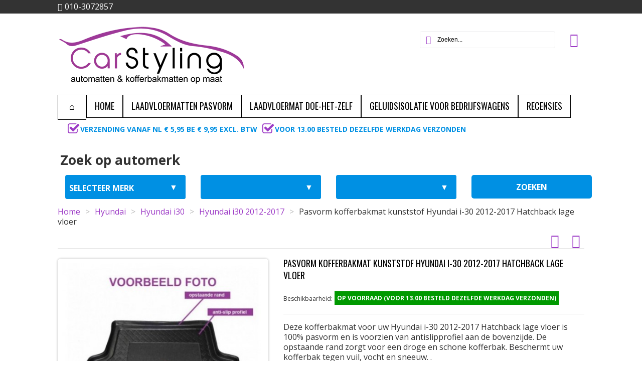

--- FILE ---
content_type: text/html; charset=utf-8
request_url: https://www.automattenopmaat.nl/hyundai-i30-2012/hyundai-i-30-hatckback-2012-tijdelijk-wiel-kofferbakmat.html
body_size: 28394
content:
<!DOCTYPE html><html><head><link rel="stylesheet" href="https://www.automattenopmaat.nl/font-awesome/css/font-awesome.min.css">      <noscript><img height="1" width="1" style="display:none" src="https://www.facebook.com/tr?id=2289313721330906&ev=PageView&noscript=1" /></noscript><title>Orginele pasvorm rubber kofferbakmat met opstaande rand en antislip profiel voor de Hyundai i-30</title><meta name="viewport" content="width=device-width, initial-scale=1"><meta name="description" content="Bestel online onze orginele pasvorm kofferbakmat voor de Hyundai i-30. De koffebakmat is voorzien van een antislip profiel en een opstaande rand waardoor deze een uitstekende bescherming biedt voor uw auto."/><meta name="keywords" content="kofferbakmat hyundai i-30,pasvorm,originele pasvorm,anti slip,rubber kofferbakmat,bescherming auto"/><link rel="canonical" href="https://www.automattenopmaat.nl/hyundai-i30-2012/hyundai-i-30-hatckback-2012-tijdelijk-wiel-kofferbakmat.html" /><meta http-equiv="Content-Type" content="application/xhtml+xml; charset=utf-8"/><meta http-equiv="content-language" content="nl"/><meta name="generator" content="PrestaShop"/><meta name="robots" content="index,follow"/><link rel="icon" type="image/vnd.microsoft.icon" href="/img/favicon.ico?1652106002"/><link rel="shortcut icon" type="image/x-icon" href="/img/favicon.ico?1652106002"/><link href="https://www.automattenopmaat.nl/themes/buyshop/cache/v_112_4f263ac44bf266822fe18b8ee464b9c5_tonytheme.css" rel="stylesheet" type="text/css" media="all"><link href="https://www.automattenopmaat.nl/themes/buyshop/cache/v_112_c9c853bf42e442286f7f3cddcdea1b86_all.css" rel="stylesheet" type="text/css" media="all"><link href="https://www.automattenopmaat.nl/themes/buyshop/css/customization.css" rel="stylesheet" type="text/css" media="all"><link href="https://www.automattenopmaat.nl/themes/buyshop/css/andepict.css" rel="stylesheet" type="text/css" media="all"><link href="https://www.automattenopmaat.nl/themes/buyshop/css/custom.css" rel="stylesheet" type="text/css" media="all"><link href="https://fonts.googleapis.com/css?family=Open+Sans:400,600,700,800,300italic,400italic,600italic,700italic,800italic" rel="stylesheet" type="text/css" media="all"><link href="https://fonts.googleapis.com/css?family=Oswald" rel="stylesheet" type="text/css" media="all"> <!--[if lte IE 8 ]><link href="https://www.automattenopmaat.nl/themes/buyshop/css/styleie8.css" rel="stylesheet"> 
<script src="https://www.automattenopmaat.nl/themes/buyshop/js/html5.js"></script> <![endif]--> <!--[if lt IE 9]> 
<script type="text/javascript" src="https://www.automattenopmaat.nl/themes/buyshop/js/html5.js"></script> 
<script src="https://www.automattenopmaat.nl/themes/buyshop/css/css3-mediaqueries.js"></script> <![endif]--> <!--[if IE 9 ]><link href="https://www.automattenopmaat.nl/themes/buyshop/css/styleie9.css" rel="stylesheet"> <![endif]-->  <!--[if lte IE 8 ]><link href="https://www.automattenopmaat.nl/themes/buyshop/css/styleie8.css" rel="stylesheet"> 
<script src="https://www.automattenopmaat.nl/themes/buyshop/js/ie8.js"></script> <![endif]--><meta property="og:type" content="product" /><meta property="og:url" content="https://www.automattenopmaat.nl/hyundai-i30-2012/hyundai-i-30-hatckback-2012-tijdelijk-wiel-kofferbakmat.html" /><meta property="og:title" content="Orginele pasvorm rubber kofferbakmat met opstaande rand en antislip profiel voor de Hyundai i-30" /><meta property="og:site_name" content="CarStyling" /><meta property="og:description" content="Bestel online onze orginele pasvorm kofferbakmat voor de Hyundai i-30. De koffebakmat is voorzien van een antislip profiel en een opstaande rand waardoor deze een uitstekende bescherming biedt voor uw auto." /><meta property="og:image" content="https://www.automattenopmaat.nl/16704-large_default/hyundai-i-30-hatckback-2012-tijdelijk-wiel-kofferbakmat.jpg" /><meta property="product:pretax_price:amount" content="56.98" /><meta property="product:pretax_price:currency" content="EUR" /><meta property="product:price:amount" content="68.95" /><meta property="product:price:currency" content="EUR" /> <style>select[name^=group_] option.invalidAttribute,
                .color_pick.invalidAttribute { opacity: .5 !important; -ms-filter: "progid:DXImageTransform.Microsoft.Alpha(Opacity=50)" !important; cursor: not-allowed !important; }
                input[type=radio][name^=group_].invalidAttribute { cursor: not-allowed !important; }</style>  </head><body id="product" class=" christmas lang-nl"><noscript><iframe src="https://www.googletagmanager.com/ns.html?id=GTM-KQKH8DL" height="0" width="0" style="display:none;visibility:hidden"></iframe></noscript><div id="preloader"><div class="message"><div class="inside"><b><span id="preloader-product-name"></span></b> is toegevoegd aan uw winkelwagen</div></div></div><div id="wrap"><div id="page"><div id="topline"><div class="container"><div class="wrapper_w"><div class="pull-left hidden-phone hidden-tablet "><div class="phone"><i class="icon-phone-squared"></i>&nbsp;010-3072857</div></div><div class="pull-right"><div class="alignright"> <span class="hidden-small-desktop"> &nbsp;&nbsp;</span><div id="custom-mobile-menu" class="mobile-menu hidden-desktop"> <span class="icon-mobile-menu"><span></div></div></div></div></div><div id="custom-mobile-menu-list" class="mobile-menu-list hidden"><ul><li> <label class="group-title">Kies uw auto</label><ul><ul class="tree dhtml"><li class="category_100"> <a href="https://www.automattenopmaat.nl/alfa-romeo/" title="Maak uw interieur weer als nieuw met onze&nbsp; Luxe Velours automatten voor Alfa Romeo. De automatten&nbsp;van&nbsp; automattenopmaat.nl &nbsp;zijn voor uw autotype speciaal op maat gemaakt en worden geleverd inclusief bevestigingssysteem . Daarnaast hebben wij op vooraad &nbsp;100% originele pasvorm&nbsp;rubber automatten&nbsp; met een opstaande rand waardoor vocht en vuil niet in uw tapijt kunnen trekken. De rubber matten zijn voorzien van een&nbsp;antislip laag waardoor deze niet gaan glijden. &nbsp; Minder bekend maar zeker net zo handig zijn de kofferbakmatten voor Alfa Romeo. De kofferbakmat is &nbsp; voorzien van opstaande rand, heeft een antislip profiel aan de bovenzijde waardoor spullen achterin de auto minder gaan schuiven en zijn ook weer speciaal gemaakt voor uw Alfa Romeo . Ideaal tijdens de herfst- en winterperiode om uw auto optimaal schoon te houden of wanneer u bijvoorbeeld een hond heeft." onclick="$(this).parent().find('> .grower').click(); return false;">Alfa Romeo</a><ul><li class="category_103"> <a href="https://www.automattenopmaat.nl/alfa-romeo-147/" title="">Alfa Romeo 147</a></li><li class="category_105"> <a href="https://www.automattenopmaat.nl/alfa-romeo-156/" title="">Alfa Romeo 156</a></li><li class="category_108"> <a href="https://www.automattenopmaat.nl/alfa-romeo-159/" title="">Alfa Romeo 159</a></li><li class="category_112"> <a href="https://www.automattenopmaat.nl/alfa-romeo-giulia/" title="">Alfa romeo Giulia</a></li><li class="category_118"> <a href="https://www.automattenopmaat.nl/alfa-romeo-giulietta/" title="">Alfa Romeo Giulietta</a></li><li class="category_116"> <a href="https://www.automattenopmaat.nl/alfa-romeo-gt/" title="">Alfa Romeo GT</a></li><li class="category_120"> <a href="https://www.automattenopmaat.nl/alfa-romeo-mito/" title="">Alfa Romeo Mito</a></li><li class="category_114 last"> <a href="https://www.automattenopmaat.nl/alfa-romeo-stelvio/" title="">Alfa Romeo Stelvio</a></li></ul></li><li class="category_200"> <a href="https://www.automattenopmaat.nl/audi/" title="Maak uw interieur weer als nieuw met onze&nbsp; Luxe Velours automatten voor Audi. De automatten&nbsp;van&nbsp; automattenopmaat.nl &nbsp;zijn voor uw autotype speciaal op maat gemaakt en worden geleverd inclusief bevestigingssysteem . Daarnaast hebben wij op vooraad &nbsp;100% originele pasvorm&nbsp;rubber automatten&nbsp; met een opstaande rand waardoor vocht en vuil niet in uw tapijt kunnen trekken. De rubber matten zijn voorzien van een&nbsp;antislip laag waardoor deze niet gaan glijden. &nbsp; Minder bekend maar zeker net zo handig zijn de kofferbakmatten voor Audi. De kofferbakmat is &nbsp; voorzien van opstaande rand, heeft een antislip profiel aan de bovenzijde waardoor spullen achterin de auto minder gaan schuiven en zijn ook weer speciaal gemaakt voor uw Audi . Ideaal tijdens de herfst- en winterperiode om uw auto optimaal schoon te houden of wanneer u bijvoorbeeld een hond heeft." onclick="$(this).parent().find('> .grower').click(); return false;">Audi</a><ul><li class="category_8045"> <a href="https://www.automattenopmaat.nl/audi-s-bouwjaar-voor-2000/" title="">Audi&#039;s bouwjaar voor 2000</a></li><li class="category_203"> <a href="https://www.automattenopmaat.nl/audi-a1/" title="">Audi A1</a></li><li class="category_205"> <a href="https://www.automattenopmaat.nl/audi-a2/" title="">Audi A2</a></li><li class="category_207"> <a href="https://www.automattenopmaat.nl/audi-a3/" title="">Audi A3</a></li><li class="category_215"> <a href="https://www.automattenopmaat.nl/audi-a4/" title="">Audi A4</a></li><li class="category_224"> <a href="https://www.automattenopmaat.nl/audi-a5/" title="">Audi A5</a></li><li class="category_228"> <a href="https://www.automattenopmaat.nl/audi-a6/" title="">Audi A6</a></li><li class="category_235"> <a href="https://www.automattenopmaat.nl/audi-a7/" title="">Audi A7</a></li><li class="category_237"> <a href="https://www.automattenopmaat.nl/audi-a8/" title="">Audi A8</a></li><li class="category_247"> <a href="https://www.automattenopmaat.nl/audi-q2/" title="">Audi Q2</a></li><li class="category_241"> <a href="https://www.automattenopmaat.nl/audi-q3/" title="">Audi Q3</a></li><li class="category_243"> <a href="https://www.automattenopmaat.nl/audi-q5/" title="">Audi Q5</a></li><li class="category_245"> <a href="https://www.automattenopmaat.nl/audi-q7/" title="">Audi Q7</a></li><li class="category_8108"> <a href="https://www.automattenopmaat.nl/audi-q8/" title="">Audi Q8</a></li><li class="category_8195 last"> <a href="https://www.automattenopmaat.nl/audi-e-tron/" title="">Audi E-tron</a></li></ul></li><li class="category_400"> <a href="https://www.automattenopmaat.nl/bmw/" title="Maak uw interieur weer als nieuw met onze&nbsp; Luxe Velours automatten voor BMW. De automatten&nbsp;van&nbsp;automattenopmaat.nl &nbsp;zijn voor uw autotype speciaal op maat gemaakt en worden geleverd inclusief bevestigingssysteem . Daarnaast hebben wij op vooraad &nbsp;100% originele pasvorm&nbsp;rubber automatten&nbsp; met een opstaande rand waardoor vocht en vuil niet in uw tapijt kunnen trekken. De rubber matten zijn voorzien van een&nbsp;antislip laag waardoor deze niet gaan glijden. &nbsp; Minder bekend maar zeker net zo handig zijn de kofferbakmatten voor BMW. De kofferbakmat is &nbsp; voorzien van opstaande rand, heeft een antislip profiel aan de bovenzijde waardoor spullen achterin de auto minder gaan schuiven en zijn ook weer speciaal gemaakt voor uw BMW. Ideaal tijdens de herfst- en winterperiode om uw auto optimaal schoon te houden of wanneer u bijvoorbeeld een hond heeft." onclick="$(this).parent().find('> .grower').click(); return false;">BMW</a><ul><li class="category_401"> <a href="https://www.automattenopmaat.nl/bmw-1-serie/" title="">BMW 1-serie</a></li><li class="category_407"> <a href="https://www.automattenopmaat.nl/bmw-2-serie/" title="">BMW 2-serie</a></li><li class="category_410"> <a href="https://www.automattenopmaat.nl/bmw-3-serie/" title="">BMW 3-serie</a></li><li class="category_423"> <a href="https://www.automattenopmaat.nl/bmw-4-serie/" title="">BMW 4-serie</a></li><li class="category_427"> <a href="https://www.automattenopmaat.nl/bmw-5-serie/" title="">BMW 5-serie</a></li><li class="category_442"> <a href="https://www.automattenopmaat.nl/bmw-7-serie/" title="">BMW 7-serie</a></li><li class="category_8192"> <a href="https://www.automattenopmaat.nl/bmw-8-serie/" title="">BMW 8-SERIE</a></li><li class="category_448"> <a href="https://www.automattenopmaat.nl/bmw-i3/" title="">BMW i3</a></li><li class="category_450"> <a href="https://www.automattenopmaat.nl/bmw-x1/" title="">BMW X1</a></li><li class="category_8113"> <a href="https://www.automattenopmaat.nl/bmw-x2/" title="">BMW X2</a></li><li class="category_453"> <a href="https://www.automattenopmaat.nl/bmw-x3/" title="">BMW X3</a></li><li class="category_456"> <a href="https://www.automattenopmaat.nl/bmw-x4/" title="">BMW X4</a></li><li class="category_458"> <a href="https://www.automattenopmaat.nl/bmw-x5/" title="">BMW X5</a></li><li class="category_463"> <a href="https://www.automattenopmaat.nl/bmw-x6/" title="">BMW X6</a></li><li class="category_8176 last"> <a href="https://www.automattenopmaat.nl/bmw-x7/" title="">BMW X7</a></li></ul></li><li class="category_600"> <a href="https://www.automattenopmaat.nl/chevrolet/" title="Maak uw interieur weer als nieuw met onze&nbsp; Luxe Velours automatten voor Chevrolet. De automatten&nbsp;van&nbsp; automattenopmaat.nl &nbsp;zijn voor uw autotype speciaal op maat gemaakt en worden geleverd inclusief bevestigingssysteem . Daarnaast hebben wij op vooraad &nbsp;100% originele pasvorm&nbsp;rubber automatten&nbsp; met een opstaande rand waardoor vocht en vuil niet in uw tapijt kunnen trekken. De rubber matten zijn voorzien van een&nbsp;antislip laag waardoor deze niet gaan glijden. &nbsp; Minder bekend maar zeker net zo handig zijn de kofferbakmatten voor Chevrolet. De kofferbakmat is &nbsp; voorzien van opstaande rand, heeft een antislip profiel aan de bovenzijde waardoor spullen achterin de auto minder gaan schuiven en zijn ook weer speciaal gemaakt voor uw Chevrolet . Ideaal tijdens de herfst- en winterperiode om uw auto optimaal schoon te houden of wanneer u bijvoorbeeld een hond heeft." onclick="$(this).parent().find('> .grower').click(); return false;">Chevrolet</a><ul><li class="category_601"> <a href="https://www.automattenopmaat.nl/chevrolet-aveo/" title="">Chevrolet Aveo</a></li><li class="category_607"> <a href="https://www.automattenopmaat.nl/chevrolet-captiva/" title="">Chevrolet Captiva</a></li><li class="category_610"> <a href="https://www.automattenopmaat.nl/chevrolet-cruze/" title="">Chevrolet Cruze</a></li><li class="category_614"> <a href="https://www.automattenopmaat.nl/chevrolet-epica/" title="">Chevrolet Epica</a></li><li class="category_616"> <a href="https://www.automattenopmaat.nl/chevrolet-evanda/" title="">Chevrolet Evanda</a></li><li class="category_618"> <a href="https://www.automattenopmaat.nl/chevrolet-kalos/" title="">Chevrolet Kalos</a></li><li class="category_620"> <a href="https://www.automattenopmaat.nl/chevrolet-lacetti/" title="">Chevrolet Lacetti</a></li><li class="category_643"> <a href="https://www.automattenopmaat.nl/chevrolet-malibu/" title="">Chevrolet Malibu</a></li><li class="category_628"> <a href="https://www.automattenopmaat.nl/chevrolet-nubira/" title="">Chevrolet Nubira</a></li><li class="category_631"> <a href="https://www.automattenopmaat.nl/chevrolet-orlando/" title="">Chevrolet Orlando</a></li><li class="category_633"> <a href="https://www.automattenopmaat.nl/chevrolet-spark/" title="">Chevrolet Spark</a></li><li class="category_639 last"> <a href="https://www.automattenopmaat.nl/chevrolet-trax/" title="">Chevrolet Trax</a></li></ul></li><li class="category_800"> <a href="https://www.automattenopmaat.nl/chrysler/" title="Maak uw interieur weer als nieuw met onze&nbsp; Luxe Velours automatten voor Chrysler. De automatten&nbsp;van&nbsp; automattenopmaat.nl &nbsp;zijn voor uw autotype speciaal op maat gemaakt en worden geleverd inclusief bevestigingssysteem . Daarnaast hebben wij op vooraad &nbsp;100% originele pasvorm&nbsp;rubber automatten&nbsp; met een opstaande rand waardoor vocht en vuil niet in uw tapijt kunnen trekken. De rubber matten zijn voorzien van een&nbsp;antislip laag waardoor deze niet gaan glijden. &nbsp; Minder bekend maar zeker net zo handig zijn de kofferbakmatten voor Chrysler. De kofferbakmat is &nbsp; voorzien van opstaande rand, heeft een antislip profiel aan de bovenzijde waardoor spullen achterin de auto minder gaan schuiven en zijn ook weer speciaal gemaakt voor uw Chrysler . Ideaal tijdens de herfst- en winterperiode om uw auto optimaal schoon te houden of wanneer u bijvoorbeeld een hond heeft." onclick="$(this).parent().find('> .grower').click(); return false;">Chrysler</a><ul><li class="category_805 last"> <a href="https://www.automattenopmaat.nl/chrysler-voyager/" title="">Chrysler Voyager</a></li></ul></li><li class="category_900"> <a href="https://www.automattenopmaat.nl/citroen/" title="Maak uw interieur weer als nieuw met onze&nbsp; Luxe Velours automatten voor Citroen. De automatten&nbsp;van&nbsp; automattenopmaat.nl &nbsp;zijn voor uw autotype speciaal op maat gemaakt en worden geleverd inclusief bevestigingssysteem . Daarnaast hebben wij op vooraad &nbsp;100% originele pasvorm&nbsp;rubber automatten&nbsp; met een opstaande rand waardoor vocht en vuil niet in uw tapijt kunnen trekken. De rubber matten zijn voorzien van een&nbsp;antislip laag waardoor deze niet gaan glijden. &nbsp; Minder bekend maar zeker net zo handig zijn de kofferbakmatten voor Citroen. De kofferbakmat is &nbsp; voorzien van opstaande rand, heeft een antislip profiel aan de bovenzijde waardoor spullen achterin de auto minder gaan schuiven en zijn ook weer speciaal gemaakt voor uw Citroen . Ideaal tijdens de herfst- en winterperiode om uw auto optimaal schoon te houden of wanneer u bijvoorbeeld een hond heeft." onclick="$(this).parent().find('> .grower').click(); return false;">Citro&euml;n</a><ul><li class="category_901"> <a href="https://www.automattenopmaat.nl/citroen-berlingo/" title="De Citro&euml;n Berlingo is in 1997 ontworpen in samenwerking met Peugeot. De oorspronkelijke Berlingo werd in 1997 gelanceerd en de herziene versie in 2003. De Citro&euml;n Berlingo en de Peugeot Partner waren de eerste bestelwagens in deze categorie. Als snel volgde de Renault Kangoo en niet veel later de Opel Tour, Ford Tourneo Connect en de Volkswagen Caddy. Voor de Citro&euml;n Berlingo hebben wij skai leder pasvorm stoelhoezen Citro&euml;n Berlingo voor de uitvoering met 2 stoelen, 3 stoelen en de armsteun erbij. Naast stoelhoezen bieden wij ook automatten aan. Luxe velours automatten voor een luxe en zeer nette uitstraling maar ook rubberen automatten voor de natte wintermaanden. En dan komen we bij de laadvloermatten. Wij bieden 3 verschillende soorten laadvloermatten aan. We hebben ze in traanplaat motief, Top Grip motief en de kunststof variant.">Citro&euml;n Berlingo</a></li><li class="category_910"> <a href="https://www.automattenopmaat.nl/citroen-c1/" title="">Citro&euml;n C1</a></li><li class="category_914"> <a href="https://www.automattenopmaat.nl/citroen-c2/" title="">Citro&euml;n C2</a></li><li class="category_916"> <a href="https://www.automattenopmaat.nl/citroen-c3/" title="">Citro&euml;n C3</a></li><li class="category_920"> <a href="https://www.automattenopmaat.nl/citroen-c4/" title="">Citro&euml;n C4</a></li><li class="category_927"> <a href="https://www.automattenopmaat.nl/citroen-c5/" title="">Citro&euml;n C5</a></li><li class="category_931"> <a href="https://www.automattenopmaat.nl/citroen-c6/" title="">Citro&euml;n C6</a></li><li class="category_933"> <a href="https://www.automattenopmaat.nl/citroen-c8/" title="">Citro&euml;n C8</a></li><li class="category_937"> <a href="https://www.automattenopmaat.nl/citroen-c-crosser/" title="">Citro&euml;n C-Crosser</a></li><li class="category_963"> <a href="https://www.automattenopmaat.nl/citroen-elysse/" title="">Citro&euml;n C-Elysse</a></li><li class="category_941"> <a href="https://www.automattenopmaat.nl/citroen-ds/" title="">Citro&euml;n DS</a></li><li class="category_946"> <a href="https://www.automattenopmaat.nl/citroen-jumper/" title="De Citro&euml;n Jumper is een grote bestelwagen/camionette van automerk Citro&euml;n die geproduceerd wordt door Sevel Sud vanaf 1994. De wagen is hetzelfde als de Peugeot Boxer en de Fiat Ducato. In Engeland wordt de auto verkocht onder de naam Citro&euml;n Relay. In 2006 verscheen de nieuwe Jumper. Deze is ook weer ontwikkeld in een samenwerking tussen PSA (Citro&euml;n Jumper en Peugeot Boxer) en Fiat (Ducato). CarStyling heeft een breed assortiment wat betreft de Citro&euml;n Jumper. Pasvorm stoelhoezen Citro&euml;n Jumper van zeer hoogwaardig kwaliteit, Luxe velours automatten en natuurlijk voor de wintermaanden top kwaliteit Rubber automatten om het vocht en vuil buiten de auto te houden. Tevens bieden wij ook 3 verschillende soorten Laadvloermatten aan. Traanplaat rubber, Top Grip rubber en kunststof laadvloeren. De laadvloermatten zijn ideaal om de laadruimte van uw bestelwagen te beschermen.">Citro&euml;n Jumper</a></li><li class="category_949"> <a href="https://www.automattenopmaat.nl/citroen-jumpy/" title="De Citro&euml;n&nbsp;Jumpy werd geproduceerd in 1995, waarna in 2004 het facelift model volgde. De Citro&euml;n&nbsp;Jumpy is vrijwel identiek aan de Peugeot Expert en de Fiat Scudo. CarStyling heeft een ruim assortiment producten voor deze auto. Naast p asvorm stoelhoezen Citro&euml;n&nbsp;Jumpy verkopen wij ook laadvloermatten , rubber automatten en Velours automatten voor de Citro&euml;n&nbsp;Jumpy. Rubber automatten zijn ideaal voor tijdens de natte wintermaanden, vocht en vuil blijven op de mat liggen door de opstaande randen en kunnen zo niet doordringen tot het tapijt van de auto en daardoor de carrosserie beschadigen. De stoelhoes beschermt uw originele bekleding tegen slijtage en tegen vuil of vlekken. Hiermee blijft de waarde van de auto behouden wat gunstig is voor een eventuele latere verkoop.">Citro&euml;n Jumpy</a></li><li class="category_953"> <a href="https://www.automattenopmaat.nl/citroen-nemo/" title="Automattenopmaat.nl verkoopt pasvorm&nbsp; stoelhoezen voor de Citro&euml;n Nem o. De stoelhoezen zijn duurzaam en comfortabel en hebben een perfecte pasvorm voor een meer permanente oplossing ter bescherming van de bekleding in uw bedrijfsauto. De stoelhoezen zijn eenvoudig en snel te monteren en geschikt voor gebruik van stoelen met airbags. Door het gebruik van stoelhoezen beschermt u de originele bekleding en blijft de waarde van uw auto behouden. De hoezen zijn tevens eenvoudig te reinigen. Ook in ons assortiment zijn de &nbsp;pasvorm automatten. Met pasvorm automatten beschermt u het tapijt in de auto tegen slijten. Doordat het vocht niet kan doordringen blijft ook uw&nbsp;carrosserie&nbsp;beschermd tegen roesten. De&nbsp; rubber kofferbakmat &nbsp;voor de Citroen Nemo heeft een opstaande rand waardoor vocht en vuil blijven liggen. Deze mat is eenvoudig schoon te maken met water en zelfs met een hogedrukreiniger. Het rubber is voorzien van een antislip profiel wat voorkomt dan spullen makkelijk gaan schuiven.">Citro&euml;n Nemo</a></li><li class="category_960 last"> <a href="https://www.automattenopmaat.nl/citroen-xsara/" title="">Citro&euml;n Xsara</a></li></ul></li><li class="category_1100"> <a href="https://www.automattenopmaat.nl/dacia/" title="Maak uw interieur weer als nieuw met onze&nbsp; Luxe Velours automatten voor Dacia. De automatten&nbsp;van&nbsp; automattenopmaat.nl &nbsp;zijn voor uw autotype speciaal op maat gemaakt en worden geleverd inclusief bevestigingssysteem . Daarnaast hebben wij op vooraad &nbsp;100% originele pasvorm&nbsp;rubber automatten&nbsp; met een opstaande rand waardoor vocht en vuil niet in uw tapijt kunnen trekken. De rubber matten zijn voorzien van een&nbsp;antislip laag waardoor deze niet gaan glijden. &nbsp; Minder bekend maar zeker net zo handig zijn de kofferbakmatten voor Dacia. De kofferbakmat is &nbsp; voorzien van opstaande rand, heeft een antislip profiel aan de bovenzijde waardoor spullen achterin de auto minder gaan schuiven en zijn ook weer speciaal gemaakt voor uw Dacia . Ideaal tijdens de herfst- en winterperiode om uw auto optimaal schoon te houden of wanneer u bijvoorbeeld een hond heeft." onclick="$(this).parent().find('> .grower').click(); return false;">Dacia</a><ul><li class="category_1101"> <a href="https://www.automattenopmaat.nl/dacia-dokker/" title="">Dacia Dokker</a></li><li class="category_1103"> <a href="https://www.automattenopmaat.nl/dacia-duster/" title="">Dacia Duster</a></li><li class="category_1108"> <a href="https://www.automattenopmaat.nl/dacia-lodgy/" title="">Dacia Lodgy</a></li><li class="category_1110"> <a href="https://www.automattenopmaat.nl/dacia-logan/" title="">Dacia Logan</a></li><li class="category_1113 last"> <a href="https://www.automattenopmaat.nl/dacia-sandero/" title="">Dacia Sandero</a></li></ul></li><li class="category_1200"> <a href="https://www.automattenopmaat.nl/daewoo/" title="Maak uw interieur weer als nieuw met onze&nbsp; Luxe Velours automatten voor Daewoo. De automatten&nbsp;van&nbsp; automattenopmaat.nl &nbsp;zijn voor uw autotype speciaal op maat gemaakt en worden geleverd inclusief bevestigingssysteem . Daarnaast hebben wij op vooraad &nbsp;100% originele pasvorm&nbsp;rubber automatten&nbsp; met een opstaande rand waardoor vocht en vuil niet in uw tapijt kunnen trekken. De rubber matten zijn voorzien van een&nbsp;antislip laag waardoor deze niet gaan glijden. &nbsp; Minder bekend maar zeker net zo handig zijn de kofferbakmatten voor Daewoo. De kofferbakmat is &nbsp; voorzien van opstaande rand, heeft een antislip profiel aan de bovenzijde waardoor spullen achterin de auto minder gaan schuiven en zijn ook weer speciaal gemaakt voor uw Daewoo . Ideaal tijdens de herfst- en winterperiode om uw auto optimaal schoon te houden of wanneer u bijvoorbeeld een hond heeft." onclick="$(this).parent().find('> .grower').click(); return false;">Daewoo</a><ul><li class="category_1203"> <a href="https://www.automattenopmaat.nl/daewoo-kalos/" title="">Daewoo Kalos</a></li><li class="category_1215 last"> <a href="https://www.automattenopmaat.nl/daewoo-nubira/" title="">Daewoo Nubira</a></li></ul></li><li class="category_1250"> <a href="https://www.automattenopmaat.nl/daihatsu/" title="Maak uw interieur weer als nieuw met onze&nbsp; Luxe Velours automatten voor Daihatsu. De automatten&nbsp;van&nbsp; automattenopmaat.nl &nbsp;zijn voor uw autotype speciaal op maat gemaakt en worden geleverd inclusief bevestigingssysteem . Daarnaast hebben wij op vooraad &nbsp;100% originele pasvorm&nbsp;rubber automatten&nbsp; met een opstaande rand waardoor vocht en vuil niet in uw tapijt kunnen trekken. De rubber matten zijn voorzien van een&nbsp;antislip laag waardoor deze niet gaan glijden. &nbsp; Minder bekend maar zeker net zo handig zijn de kofferbakmatten voor Daihatsu. De kofferbakmat is &nbsp; voorzien van opstaande rand, heeft een antislip profiel aan de bovenzijde waardoor spullen achterin de auto minder gaan schuiven en zijn ook weer speciaal gemaakt voor uw Daihatsu . Ideaal tijdens de herfst- en winterperiode om uw auto optimaal schoon te houden of wanneer u bijvoorbeeld een hond heeft." onclick="$(this).parent().find('> .grower').click(); return false;">Daihatsu</a><ul><li class="category_1274 last"> <a href="https://www.automattenopmaat.nl/daihatsu-terios/" title="">Daihatsu Terios</a></li></ul></li><li class="category_1400"> <a href="https://www.automattenopmaat.nl/fiat/" title="Maak uw interieur weer als nieuw met onze&nbsp; Luxe Velours automatten voor Fiat. De automatten&nbsp;van&nbsp; automattenopmaat.nl &nbsp;zijn voor uw autotype speciaal op maat gemaakt en worden geleverd inclusief bevestigingssysteem . Daarnaast hebben wij op vooraad &nbsp;100% originele pasvorm&nbsp;rubber automatten&nbsp; met een opstaande rand waardoor vocht en vuil niet in uw tapijt kunnen trekken. De rubber matten zijn voorzien van een&nbsp;antislip laag waardoor deze niet gaan glijden. &nbsp; Minder bekend maar zeker net zo handig zijn de kofferbakmatten voor Fiat. De kofferbakmat is &nbsp; voorzien van opstaande rand, heeft een antislip profiel aan de bovenzijde waardoor spullen achterin de auto minder gaan schuiven en zijn ook weer speciaal gemaakt voor uw Fiat . Ideaal tijdens de herfst- en winterperiode om uw auto optimaal schoon te houden of wanneer u bijvoorbeeld een hond heeft." onclick="$(this).parent().find('> .grower').click(); return false;">Fiat</a><ul><li class="category_1401"> <a href="https://www.automattenopmaat.nl/fiat-500/" title="">Fiat 500</a></li><li class="category_1410"> <a href="https://www.automattenopmaat.nl/fiat-bravo/" title="">Fiat Bravo</a></li><li class="category_1416"> <a href="https://www.automattenopmaat.nl/fiat-croma/" title="">Fiat Croma</a></li><li class="category_1419"> <a href="https://www.automattenopmaat.nl/fiat-doblo/" title="">Fiat Dobl&ograve;</a></li><li class="category_1424"> <a href="https://www.automattenopmaat.nl/fiat-ducato/" title="De Fiat Ducato is een bestelwagen uit het middensegment van de Italiaanse fabrikant Fiat. De ducato werd ge&iuml;ntroduceerd in 1981. Een tweede generatie verscheen in 1993 en de derde verscheen in 2006. De Peugeot Boxer en Citro&euml;n Jumper zijn dezelfde modellen. Alle drie de bestelauto&rsquo;s rijden met Fiat motoren. Naast pasvorm stoelhoezen Fiat Ducato verkopen wij ook laadvloermatten, rubber automatten en Velours automatten voor de Fiat Ducato. Rubber automatten zijn ideaal voor tijdens de natte wintermaanden, vocht en vuil blijven op de mat liggen door de opstaande randen en kunnen zo niet doordringen tot het tapijt van de auto en daardoor de carrosserie beschadigen. De stoelhoes beschermt uw originele bekleding tegen slijtage en tegen vuil of vlekken. Hiermee blijft de waarde van de auto behouden wat gunstig is voor een eventuele latere verkoop.">Fiat Ducato</a></li><li class="category_1427"> <a href="https://www.automattenopmaat.nl/fiat-fiorino/" title="Uw auto is een kostbaar bezit en daarom wilt u deze zowel van buiten als binnen in een optimale conditie houden. CarStyling heeft een aantal producten in het assortiment dat u hierbij kan helpen. Zo verkopen wij pasvorm automatten , deze zijn op maat gemaakt voor uw type auto. Een automat biedt bescherming tegen vocht en vuil, waardoor het originele tapijt schoon en droog blijft. U kunt ook kiezen voor een rubber automat met opstaande rand, ideaal voor tijdens de natte wintermaanden. De stoelhoezen voor de Fiat Fiorino&nbsp; zijn pasvorm en zitten daarom mooi over uw bekleding. Bescherm uw stoelen tegen slijtage, verkleuring en vervuiling. Hierdoor kunt u de auto bij eventuele latere verkoop makkelijker verkopen. Minder bekend maar daarom niet minder handig is de kofferbakmat . Ook deze wordt op maat gemaakt, waardoor de vorm naadloos aansluit in uw bagageruimte. Door een antislip profiel voorkomt u tevens dat spullen die achterin liggen gaan schuiven.">Fiat Fiorino</a></li><li class="category_1430"> <a href="https://www.automattenopmaat.nl/fiat-freemont/" title="">Fiat Freemont</a></li><li class="category_1405"> <a href="https://www.automattenopmaat.nl/fiat-fullback/" title="">Fiat Fullback</a></li><li class="category_1432"> <a href="https://www.automattenopmaat.nl/fiat-idea/" title="">Fiat Idea</a></li><li class="category_1434"> <a href="https://www.automattenopmaat.nl/fiat-linea/" title="">Fiat Linea</a></li><li class="category_1441"> <a href="https://www.automattenopmaat.nl/fiat-panda/" title="">Fiat Panda</a></li><li class="category_1445"> <a href="https://www.automattenopmaat.nl/fiat-punto/" title="">Fiat Punto</a></li><li class="category_1451"> <a href="https://www.automattenopmaat.nl/fiat-qubo/" title="">Fiat Qubo</a></li><li class="category_1453"> <a href="https://www.automattenopmaat.nl/fiat-scudo/" title="De Fiat Scudo is een middelgrote bestelwagen die groter is dan de Fiat Doblo en kleiner dan de Fiat Ducato. De Fiat Scudo wordt samen gebouwd met de Citro&euml;n Jumpy en de Peugeot Expert. De eerste generatie Scudo werdt ontwikkeld in 1995 en liep tot 2007. De oorspronkelijke laadvermogen van de Scudo is 900kg. De tweede generatie Scudo loopt vanaf 2007 tot heden. De cargo heeft een laadruimte van 5 tot 7 m3 en in de combi kunnen maximaal 9 mensen worden vervoerd. Het laadvermogen ligt tussen 1000 en 1200 kg. Voor de Fiat Scudo hebben wij skai leder pasvorm stoelhoezen Fiat Scudo voor de uitvoering met 2 stoelen, 3 stoelen en de armsteun erbij. Naast stoelhoezen bieden wij ook automatten aan. Luxe velours automatten voor een luxe en zeer nette uitstraling maar ook rubberen automatten voor de natte wintermaanden. Nog een mooi product is de laadvloermat. Wij bieden 3 verschillende soorten laadvloermatten aan. We hebben deze in traanplaat motief, Top Grip motief en de kunststof variant.">Fiat Scudo</a></li><li class="category_1456"> <a href="https://www.automattenopmaat.nl/fiat-sedici/" title="">Fiat Sedici</a></li><li class="category_1460"> <a href="https://www.automattenopmaat.nl/fiat-stilo/" title="">Fiat Stilo</a></li><li class="category_1458"> <a href="https://www.automattenopmaat.nl/fiat-tipo/" title="">Fiat Tipo</a></li><li class="category_1463"> <a href="https://www.automattenopmaat.nl/fiat-talento/" title="">Fiat Talento</a></li><li class="category_1466 last"> <a href="https://www.automattenopmaat.nl/fiat-ulysse/" title="">Fiat Ulysse</a></li></ul></li><li class="category_1550"> <a href="https://www.automattenopmaat.nl/ford/" title="Maak uw interieur weer als nieuw met onze&nbsp; Luxe Velours automatten voor Ford. De automatten&nbsp;van&nbsp; automattenopmaat.nl &nbsp;zijn voor uw autotype speciaal op maat gemaakt en worden geleverd inclusief bevestigingssysteem . Daarnaast hebben wij op vooraad &nbsp;100% originele pasvorm&nbsp;rubber automatten&nbsp; met een opstaande rand waardoor vocht en vuil niet in uw tapijt kunnen trekken. De rubber matten zijn voorzien van een&nbsp;antislip laag waardoor deze niet gaan glijden. &nbsp; Minder bekend maar zeker net zo handig zijn de kofferbakmatten voor Ford. De kofferbakmat is &nbsp; voorzien van opstaande rand, heeft een antislip profiel aan de bovenzijde waardoor spullen achterin de auto minder gaan schuiven en zijn ook weer speciaal gemaakt voor uw Ford . Ideaal tijdens de herfst- en winterperiode om uw auto optimaal schoon te houden of wanneer u bijvoorbeeld een hond heeft." onclick="$(this).parent().find('> .grower').click(); return false;">Ford</a><ul><li class="category_1551"> <a href="https://www.automattenopmaat.nl/ford-b-max/" title="">Ford B-Max</a></li><li class="category_1553"> <a href="https://www.automattenopmaat.nl/ford-c-max/" title="">Ford C-Max</a></li><li class="category_1557"> <a href="https://www.automattenopmaat.nl/ford-connect/" title="">Ford Connect</a></li><li class="category_1613"> <a href="https://www.automattenopmaat.nl/ford-courier/" title="">Ford Courier</a></li><li class="category_1625"> <a href="https://www.automattenopmaat.nl/ford-custom/" title="">Ford Custom</a></li><li class="category_8084"> <a href="https://www.automattenopmaat.nl/ford-ecosport/" title="">Ford EcoSport</a></li><li class="category_1707"> <a href="https://www.automattenopmaat.nl/ford-edge/" title="">Ford Edge</a></li><li class="category_1561"> <a href="https://www.automattenopmaat.nl/ford-fiesta/" title="Ford fiesta automatten">Ford Fi&euml;sta</a></li><li class="category_1569"> <a href="https://www.automattenopmaat.nl/ford-focus/" title="">Ford Focus</a></li><li class="category_1580"> <a href="https://www.automattenopmaat.nl/ford-fusion/" title="">Ford Fusion</a></li><li class="category_1583"> <a href="https://www.automattenopmaat.nl/ford-galaxy/" title="">Ford Galaxy</a></li><li class="category_1588"> <a href="https://www.automattenopmaat.nl/ford-ka/" title="">Ford Ka</a></li><li class="category_1592"> <a href="https://www.automattenopmaat.nl/ford-kuga/" title="">Ford Kuga</a></li><li class="category_1595"> <a href="https://www.automattenopmaat.nl/ford-mondeo/" title="">Ford Mondeo</a></li><li class="category_1601"> <a href="https://www.automattenopmaat.nl/ford-s-max/" title="">Ford S-Max</a></li><li class="category_8185"> <a href="https://www.automattenopmaat.nl/ford-puma/" title="">Ford Puma</a></li><li class="category_1622"> <a href="https://www.automattenopmaat.nl/ford-ranger/" title="">Ford Ranger</a></li><li class="category_1607 last"> <a href="https://www.automattenopmaat.nl/ford-transit/" title="De Ford Transit is de bestelwagen van de Europese divisie van het Amerikaanse automerk Ford. De bus werd gemaakt voor het eerst in 1953 en 40 jaar later waren er 5 miljoen exemplaren van gemaakt. Ondertussen zijn er al 5 verschillende generaties Transits geproduceerd. In 2001 werd het model uitgeroepen tot &lsquo;Van of the Year&rsquo;. Twee jaar later, in 2003, zou het die titel nogmaals behalen met de nieuwe en kleinere versie: de Transit Connect. De auto wordt gebruikt voor allerlei doeleinden: als bestelwagen, minibus en ambulance. Tevens is de auto ook populair als kampeerauto. Naast pasvorm stoelhoezen Ford Transit verkopen wij ook laadvloermatten, rubber automatten en Velours automatten voor de Ford Transit. Rubber automatten zijn ideaal voor tijdens de natte wintermaanden, vocht en vuil blijven op de mat liggen door de opstaande randen en kunnen zo niet doordringen tot het tapijt van de auto en daardoor de carrosserie beschadigen. De stoelhoes beschermt uw originele bekleding tegen slijtage en tegen vuil of vlekken. Hiermee blijft de waarde van de auto behouden wat gunstig is voor een eventuele latere verkoop.">Ford Transit</a></li></ul></li><li class="category_1675"> <a href="https://www.automattenopmaat.nl/honda/" title="Maak uw interieur weer als nieuw met onze&nbsp; Luxe Velours automatten voor Honda. De automatten&nbsp;van&nbsp; automattenopmaat.nl &nbsp;zijn voor uw autotype speciaal op maat gemaakt en worden geleverd inclusief bevestigingssysteem . Daarnaast hebben wij op vooraad &nbsp;100% originele pasvorm&nbsp;rubber automatten&nbsp; met een opstaande rand waardoor vocht en vuil niet in uw tapijt kunnen trekken. De rubber matten zijn voorzien van een&nbsp;antislip laag waardoor deze niet gaan glijden. &nbsp; Minder bekend maar zeker net zo handig zijn de kofferbakmatten voor Honda. De kofferbakmat is &nbsp; voorzien van opstaande rand, heeft een antislip profiel aan de bovenzijde waardoor spullen achterin de auto minder gaan schuiven en zijn ook weer speciaal gemaakt voor uw Honda . Ideaal tijdens de herfst- en winterperiode om uw auto optimaal schoon te houden of wanneer u bijvoorbeeld een hond heeft." onclick="$(this).parent().find('> .grower').click(); return false;">Honda</a><ul><li class="category_1676"> <a href="https://www.automattenopmaat.nl/honda-accord/" title="">Honda Accord</a></li><li class="category_8121"> <a href="https://www.automattenopmaat.nl/honda-city/" title="">Honda City</a></li><li class="category_1680"> <a href="https://www.automattenopmaat.nl/honda-civic/" title="">Honda Civic</a></li><li class="category_1691"> <a href="https://www.automattenopmaat.nl/honda-crv/" title="">Honda CR-V</a></li><li class="category_1697"> <a href="https://www.automattenopmaat.nl/honda-frv/" title="">Honda FR-V</a></li><li class="category_1699"> <a href="https://www.automattenopmaat.nl/honda-hrv/" title="">Honda HRV</a></li><li class="category_1702"> <a href="https://www.automattenopmaat.nl/honda-insight/" title="">Honda Insight</a></li><li class="category_1704 last"> <a href="https://www.automattenopmaat.nl/honda-jazz/" title="">Honda Jazz</a></li></ul></li><li class="category_1750"> <a href="https://www.automattenopmaat.nl/hyundai/" title="Maak uw interieur weer als nieuw met onze&nbsp; Luxe Velours automatten voor Hyundai. De automatten&nbsp;van&nbsp; automattenopmaat.nl &nbsp;zijn voor uw autotype speciaal op maat gemaakt en worden geleverd inclusief bevestigingssysteem . Daarnaast hebben wij op vooraad &nbsp;100% originele pasvorm&nbsp;rubber automatten&nbsp; met een opstaande rand waardoor vocht en vuil niet in uw tapijt kunnen trekken. De rubber matten zijn voorzien van een&nbsp;antislip laag waardoor deze niet gaan glijden. &nbsp; Minder bekend maar zeker net zo handig zijn de kofferbakmatten voor Hyundai. De kofferbakmat is &nbsp; voorzien van opstaande rand, heeft een antislip profiel aan de bovenzijde waardoor spullen achterin de auto minder gaan schuiven en zijn ook weer speciaal gemaakt voor uw Hyundai . Ideaal tijdens de herfst- en winterperiode om uw auto optimaal schoon te houden of wanneer u bijvoorbeeld een hond heeft." onclick="$(this).parent().find('> .grower').click(); return false;">Hyundai</a><ul><li class="category_1751"> <a href="https://www.automattenopmaat.nl/hyundai-accent/" title="">Hyundai Accent</a></li><li class="category_1754"> <a href="https://www.automattenopmaat.nl/hyundai-atos/" title="">Hyundai Atos</a></li><li class="category_1760"> <a href="https://www.automattenopmaat.nl/hyundai-elantra/" title="">Hyundai Elantra</a></li><li class="category_1763"> <a href="https://www.automattenopmaat.nl/hyundai-genesis/" title="">Hyundai Genesis</a></li><li class="category_1765"> <a href="https://www.automattenopmaat.nl/hyundai-getz/" title="">Hyundai Getz</a></li><li class="category_1773"> <a href="https://www.automattenopmaat.nl/hyundai-i10/" title="">Hyundai i10</a></li><li class="category_1777"> <a href="https://www.automattenopmaat.nl/hyundai-i20/" title="">Hyundai i20</a></li><li class="category_1781"> <a href="https://www.automattenopmaat.nl/hyundai-i30/" title="">Hyundai i30</a></li><li class="category_1788"> <a href="https://www.automattenopmaat.nl/hyundai-i40/" title="">Hyundai i40</a></li><li class="category_1791"> <a href="https://www.automattenopmaat.nl/hyundai-ix/" title="">Hyundai ix</a></li><li class="category_1757"> <a href="https://www.automattenopmaat.nl/hyundai-ioniq/" title="">Hyundai Ioniq</a></li><li class="category_8088"> <a href="https://www.automattenopmaat.nl/hyundai-kona/" title="">Hyundai Kona</a></li><li class="category_1795"> <a href="https://www.automattenopmaat.nl/hyundai-matrix/" title="">Hyundai Matrix</a></li><li class="category_1797"> <a href="https://www.automattenopmaat.nl/hyundai-santa-fe/" title="">Hyundai Sante F&eacute;</a></li><li class="category_8125"> <a href="https://www.automattenopmaat.nl/hyundai-sonata/" title="">Hyundai Sonata</a></li><li class="category_1801"> <a href="https://www.automattenopmaat.nl/hyundai-tucson/" title="">Hyundai Tucson</a></li><li class="category_1803 last"> <a href="https://www.automattenopmaat.nl/hyundai-veloster/" title="">Hyundai Veloster</a></li></ul></li><li class="category_8069"> <a href="https://www.automattenopmaat.nl/infiniti/" title="Infinity is in Nederland nog niet heel bekend maar aan een sterke opmars bezig. Het is onderdeel van de luxe divisie van Nissan en begon de offici&euml;le verkoop in Noord Amerika op 8 november 1989. Het doel was te concurreren met de luxe merken van Lexus en Acura, die onderdeel zijn van Toyota en Honda. Momenteel richt het merk zich op het segment van de elektrische auto met als doel dat alle modellen vanaf het jaar 2021 hybride of volledig elektrisch zijn. Met de benoeming van het voormalig hoofd&nbsp;Roland Kr&uuml;ger van BMW &nbsp;Azi&euml; als president hoopt&nbsp; Infiniti Global Limited een grote rol te gaan spelen op de Chinese markt. Het land voorspelt de grootste afzetmarkt te gaan worden voor luxe auto&#039;s. De eerste Europese Infinity dealer opende de deuren in Parijs, gevolgd door een groot aantal andere steden waaronder Amsterdam en Rotterdam." onclick="$(this).parent().find('> .grower').click(); return false;">Infiniti</a><ul><li class="category_8070 last"> <a href="https://www.automattenopmaat.nl/infinity-qx-70-fx-ii/" title=""> Infinity QX 70/ FX II</a></li></ul></li><li class="category_8158"> <a href="https://www.automattenopmaat.nl/isuzu/" title="" onclick="$(this).parent().find('> .grower').click(); return false;">Isuzu</a><ul><li class="category_8159 last"> <a href="https://www.automattenopmaat.nl/isuzu-d-max/" title="">Isuzu D-Max</a></li></ul></li><li class="category_1900"> <a href="https://www.automattenopmaat.nl/iveco/" title="Maak uw interieur weer als nieuw met onze&nbsp; Luxe Velours automatten voor Iveco. De automatten&nbsp;van&nbsp; automattenopmaat.nl &nbsp;zijn voor uw autotype speciaal op maat gemaakt en worden geleverd inclusief bevestigingssysteem . Daarnaast hebben wij op vooraad &nbsp;100% originele pasvorm&nbsp;rubber automatten&nbsp; met een opstaande rand waardoor vocht en vuil niet in uw tapijt kunnen trekken. De rubber matten zijn voorzien van een&nbsp;antislip laag waardoor deze niet gaan glijden. &nbsp; Minder bekend maar zeker net zo handig zijn de kofferbakmatten voor Iveco. De kofferbakmat is &nbsp; voorzien van opstaande rand, heeft een antislip profiel aan de bovenzijde waardoor spullen achterin de auto minder gaan schuiven en zijn ook weer speciaal gemaakt voor uw Iveco . Ideaal tijdens de herfst- en winterperiode om uw auto optimaal schoon te houden of wanneer u bijvoorbeeld een hond heeft." onclick="$(this).parent().find('> .grower').click(); return false;">Iveco</a><ul><li class="category_1901"> <a href="https://www.automattenopmaat.nl/iveco-daily/" title="De Iveco Daily is een camionette van de Italiaanse constructeur van bedrijfsvoertuigen Iveco. De daily werd ge&iuml;ntroduceerd in 1978 en ondertussen hebben we vijf generaties van de Daily al op de markt. CarStyling heeft een ruim assortiment producten voor deze auto. Naast pasvorm stoelhoezen Iveco Daily verkopen wij ook laadvloermatten, rubber automatten en Velours automatten voor de Iveco Daily. Rubber automatten zijn ideaal voor tijdens de natte wintermaanden, vocht en vuil blijven op de mat liggen door de opstaande randen en kunnen zo niet doordringen tot het tapijt van de auto en daardoor de carrosserie beschadigen. De stoelhoes beschermt uw originele bekleding tegen slijtage en tegen vuil of vlekken. Hiermee blijft de waarde van de auto behouden wat gunstig is voor een eventuele latere verkoop.">Iveco Daily</a></li><li class="category_1904 last"> <a href="https://www.automattenopmaat.nl/iveco-eurocargo/" title="">Iveco EuroCargo</a></li></ul></li><li class="category_1950"> <a href="https://www.automattenopmaat.nl/jaguar/" title="" onclick="$(this).parent().find('> .grower').click(); return false;">Jaguar</a><ul><li class="category_8156"> <a href="https://www.automattenopmaat.nl/jaguaar-e-pace/" title="">Jaguar E-Pace</a></li><li class="category_8163 last"> <a href="https://www.automattenopmaat.nl/jaguar-f-pace/" title="">Jaguar F-Pace</a></li></ul></li><li class="category_2000"> <a href="https://www.automattenopmaat.nl/jeep/" title="Maak uw interieur weer als nieuw met onze&nbsp; Luxe Velours automatten voor Jeep. De automatten&nbsp;van&nbsp; automattenopmaat.nl &nbsp;zijn voor uw autotype speciaal op maat gemaakt en worden geleverd inclusief bevestigingssysteem . Daarnaast hebben wij op vooraad &nbsp;100% originele pasvorm&nbsp;rubber automatten&nbsp; met een opstaande rand waardoor vocht en vuil niet in uw tapijt kunnen trekken. De rubber matten zijn voorzien van een&nbsp;antislip laag waardoor deze niet gaan glijden. &nbsp; Minder bekend maar zeker net zo handig zijn de kofferbakmatten voor Jeep. De kofferbakmat is &nbsp; voorzien van opstaande rand, heeft een antislip profiel aan de bovenzijde waardoor spullen achterin de auto minder gaan schuiven en zijn ook weer speciaal gemaakt voor uw Jeep . Ideaal tijdens de herfst- en winterperiode om uw auto optimaal schoon te houden of wanneer u bijvoorbeeld een hond heeft." onclick="$(this).parent().find('> .grower').click(); return false;">Jeep</a><ul><li class="category_2013"> <a href="https://www.automattenopmaat.nl/jeep-commander/" title="">Jeep Commander</a></li><li class="category_2015"> <a href="https://www.automattenopmaat.nl/jeep-compass/" title="">Jeep Compass</a></li><li class="category_2003"> <a href="https://www.automattenopmaat.nl/jeep-grand-cherokee/" title="">Jeep (Grand) Cherokee</a></li><li class="category_2009"> <a href="https://www.automattenopmaat.nl/jeep-renegade/" title="">Jeep Renegade</a></li><li class="category_8078 last"> <a href="https://www.automattenopmaat.nl/jeep-wranger/" title="">Jeep Wranger</a></li></ul></li><li class="category_2050"> <a href="https://www.automattenopmaat.nl/kia/" title="Maak uw interieur weer als nieuw met onze&nbsp; Luxe Velours automatten voor Kia. De automatten&nbsp;van&nbsp; automattenopmaat.nl &nbsp;zijn voor uw autotype speciaal op maat gemaakt en worden geleverd inclusief bevestigingssysteem . Daarnaast hebben wij op vooraad &nbsp;100% originele pasvorm&nbsp;rubber automatten&nbsp; met een opstaande rand waardoor vocht en vuil niet in uw tapijt kunnen trekken. De rubber matten zijn voorzien van een&nbsp;antislip laag waardoor deze niet gaan glijden. &nbsp; Minder bekend maar zeker net zo handig zijn de kofferbakmatten voor Kia. De kofferbakmat is &nbsp; voorzien van opstaande rand, heeft een antislip profiel aan de bovenzijde waardoor spullen achterin de auto minder gaan schuiven en zijn ook weer speciaal gemaakt voor uw Kia . Ideaal tijdens de herfst- en winterperiode om uw auto optimaal schoon te houden of wanneer u bijvoorbeeld een hond heeft." onclick="$(this).parent().find('> .grower').click(); return false;">Kia</a><ul><li class="category_2051"> <a href="https://www.automattenopmaat.nl/kia-carens/" title="">Kia Carens</a></li><li class="category_2058"> <a href="https://www.automattenopmaat.nl/kia-carnival/" title="">Kia Carnival</a></li><li class="category_2062"> <a href="https://www.automattenopmaat.nl/kia-cee-d/" title="">Kia Cee&#039;d</a></li><li class="category_8129"> <a href="https://www.automattenopmaat.nl/kia-xceed/" title="">Kia XCeed</a></li><li class="category_2069"> <a href="https://www.automattenopmaat.nl/kia-cerato/" title="">Kia Cerato</a></li><li class="category_2073"> <a href="https://www.automattenopmaat.nl/kia-magentis/" title="">Kia Magentis</a></li><li class="category_2071"> <a href="https://www.automattenopmaat.nl/kia-niro/" title="">Kia Niro</a></li><li class="category_2075"> <a href="https://www.automattenopmaat.nl/kia-optima/" title="">Kia Optima</a></li><li class="category_2077"> <a href="https://www.automattenopmaat.nl/kia-picanto/" title="">Kia Picanto</a></li><li class="category_2080"> <a href="https://www.automattenopmaat.nl/kia-rio/" title="">Kia Rio</a></li><li class="category_2085"> <a href="https://www.automattenopmaat.nl/kia-sorento/" title="">Kia Sorento</a></li><li class="category_2090"> <a href="https://www.automattenopmaat.nl/kia-soul/" title="">Kia Soul</a></li><li class="category_8187"> <a href="https://www.automattenopmaat.nl/kia-e-soul/" title="">Kia E-Soul</a></li><li class="category_2093"> <a href="https://www.automattenopmaat.nl/kia-sportage/" title="">Kia Sportage</a></li><li class="category_8073"> <a href="https://www.automattenopmaat.nl/kia-stinger/" title="">Kia Stinger</a></li><li class="category_8080"> <a href="https://www.automattenopmaat.nl/kia-stonic/" title="">Kia Stonic</a></li><li class="category_2096 last"> <a href="https://www.automattenopmaat.nl/kia-venga/" title="">Kia Venga</a></li></ul></li><li class="category_2130"> <a href="https://www.automattenopmaat.nl/lancia/" title="Maak uw interieur weer als nieuw met onze&nbsp; Luxe Velours automatten voor Lancia. De automatten&nbsp;van&nbsp; automattenopmaat.nl &nbsp;zijn voor uw autotype speciaal op maat gemaakt en worden geleverd inclusief bevestigingssysteem . Daarnaast hebben wij op vooraad &nbsp;100% originele pasvorm&nbsp;rubber automatten&nbsp; met een opstaande rand waardoor vocht en vuil niet in uw tapijt kunnen trekken. De rubber matten zijn voorzien van een&nbsp;antislip laag waardoor deze niet gaan glijden. &nbsp; Minder bekend maar zeker net zo handig zijn de kofferbakmatten voor Lancia. De kofferbakmat is &nbsp; voorzien van opstaande rand, heeft een antislip profiel aan de bovenzijde waardoor spullen achterin de auto minder gaan schuiven en zijn ook weer speciaal gemaakt voor uw Lancia . Ideaal tijdens de herfst- en winterperiode om uw auto optimaal schoon te houden of wanneer u bijvoorbeeld een hond heeft." onclick="$(this).parent().find('> .grower').click(); return false;">Lancia</a><ul><li class="category_2131"> <a href="https://www.automattenopmaat.nl/lancia-delta/" title="">Lancia Delta</a></li><li class="category_2136"> <a href="https://www.automattenopmaat.nl/lancia-musa/" title="">Lancia Musa</a></li><li class="category_2139"> <a href="https://www.automattenopmaat.nl/lancia-phedra/" title="">Lancia Phedra</a></li><li class="category_2143"> <a href="https://www.automattenopmaat.nl/lancia-thema/" title="">Lancia Thema</a></li><li class="category_2147 last"> <a href="https://www.automattenopmaat.nl/lancia-ypsilon/" title="">Lancia Ypsilon</a></li></ul></li><li class="category_2200"> <a href="https://www.automattenopmaat.nl/landrover/" title="Maak uw interieur weer als nieuw met onze&nbsp; Luxe Velours automatten voor Landrover. De automatten&nbsp;van&nbsp; automattenopmaat.nl &nbsp;zijn voor uw autotype speciaal op maat gemaakt en worden geleverd inclusief bevestigingssysteem . Daarnaast hebben wij op vooraad &nbsp;100% originele pasvorm&nbsp;rubber automatten&nbsp; met een opstaande rand waardoor vocht en vuil niet in uw tapijt kunnen trekken. De rubber matten zijn voorzien van een&nbsp;antislip laag waardoor deze niet gaan glijden. &nbsp; Minder bekend maar zeker net zo handig zijn de kofferbakmatten voor Landrover. De kofferbakmat is &nbsp; voorzien van opstaande rand, heeft een antislip profiel aan de bovenzijde waardoor spullen achterin de auto minder gaan schuiven en zijn ook weer speciaal gemaakt voor uw Landrover . Ideaal tijdens de herfst- en winterperiode om uw auto optimaal schoon te houden of wanneer u bijvoorbeeld een hond heeft." onclick="$(this).parent().find('> .grower').click(); return false;">Landrover</a><ul><li class="category_2203"> <a href="https://www.automattenopmaat.nl/landrover-discovery/" title="">Landrover Discovery</a></li><li class="category_2208"> <a href="https://www.automattenopmaat.nl/landrover-freelander/" title="">Landrover Freelander</a></li><li class="category_2211 last"> <a href="https://www.automattenopmaat.nl/landrover-rangerover/" title="">Landrover Range Rover</a></li></ul></li><li class="category_1350"> <a href="https://www.automattenopmaat.nl/lexus/" title="" onclick="$(this).parent().find('> .grower').click(); return false;">Lexus</a><ul><li class="category_1351"> <a href="https://www.automattenopmaat.nl/lexus-rx/" title="">Lexus RX</a></li><li class="category_1353"> <a href="https://www.automattenopmaat.nl/lexus-ct/" title="">Lexus CT </a></li><li class="category_1355"> <a href="https://www.automattenopmaat.nl/lexus-gs/" title="">Lexus GS</a></li><li class="category_1359"> <a href="https://www.automattenopmaat.nl/lexus-is/" title="">Lexus IS</a></li><li class="category_1361"> <a href="https://www.automattenopmaat.nl/lexus-nx/" title="">Lexus NX</a></li><li class="category_8169 last"> <a href="https://www.automattenopmaat.nl/lexus-ux/" title="">Lexus UX</a></li></ul></li><li class="category_8056"> <a href="https://www.automattenopmaat.nl/man/" title="Maak uw interieur weer als nieuw met onze&nbsp; Luxe Velours automatten voor Man vrachtwagens. De automatten&nbsp;van&nbsp; automattenopmaat.nl &nbsp;zijn voor uw autotype speciaal op maat gemaakt en worden geleverd inclusief bevestigingssysteem . Daarnaast hebben wij op vooraad &nbsp;100% originele pasvorm&nbsp;rubber automatten&nbsp; met een opstaande rand waardoor vocht en vuil niet in uw tapijt kunnen trekken. De rubber matten zijn voorzien van een&nbsp;antislip laag waardoor deze niet gaan glijden. &nbsp;" onclick="$(this).parent().find('> .grower').click(); return false;">MAN</a><ul><li class="category_8057"> <a href="https://www.automattenopmaat.nl/man-tgs/" title="">MAN TGS</a></li><li class="category_8058 last"> <a href="https://www.automattenopmaat.nl/man-tgx/" title="">MAN TGX</a></li></ul></li><li class="category_2300"> <a href="https://www.automattenopmaat.nl/mazda/" title="Maak uw interieur weer als nieuw met onze&nbsp; Luxe Velours automatten voor Mazda. De automatten&nbsp;van&nbsp; automattenopmaat.nl &nbsp;zijn voor uw autotype speciaal op maat gemaakt en worden geleverd inclusief bevestigingssysteem . Daarnaast hebben wij op vooraad &nbsp;100% originele pasvorm&nbsp;rubber automatten&nbsp; met een opstaande rand waardoor vocht en vuil niet in uw tapijt kunnen trekken. De rubber matten zijn voorzien van een&nbsp;antislip laag waardoor deze niet gaan glijden. &nbsp; Minder bekend maar zeker net zo handig zijn de kofferbakmatten voor Mazda. De kofferbakmat is &nbsp; voorzien van opstaande rand, heeft een antislip profiel aan de bovenzijde waardoor spullen achterin de auto minder gaan schuiven en zijn ook weer speciaal gemaakt voor uw Mazda . Ideaal tijdens de herfst- en winterperiode om uw auto optimaal schoon te houden of wanneer u bijvoorbeeld een hond heeft." onclick="$(this).parent().find('> .grower').click(); return false;">Mazda</a><ul><li class="category_2301"> <a href="https://www.automattenopmaat.nl/mazda-2/" title="">Mazda 2</a></li><li class="category_2304"> <a href="https://www.automattenopmaat.nl/mazda-3/" title="">Mazda 3</a></li><li class="category_2311"> <a href="https://www.automattenopmaat.nl/mazda-5/" title="">Mazda 5</a></li><li class="category_2313"> <a href="https://www.automattenopmaat.nl/mazda-6/" title="">Mazda 6</a></li><li class="category_2328"> <a href="https://www.automattenopmaat.nl/mazda-cx-3/" title="">Mazda CX-3</a></li><li class="category_8214"> <a href="https://www.automattenopmaat.nl/mazda-cx-30/" title="">Mazda CX-30</a></li><li class="category_2322"> <a href="https://www.automattenopmaat.nl/mazda-cx-5/" title="">Mazda CX-5</a></li><li class="category_2324"> <a href="https://www.automattenopmaat.nl/mazda-cx7/" title="">Mazda CX-7</a></li><li class="category_2326 last"> <a href="https://www.automattenopmaat.nl/mazda-cx9/" title="">Mazda CX-9</a></li></ul></li><li class="category_2450"> <a href="https://www.automattenopmaat.nl/mercedes/" title="Maak uw interieur weer als nieuw met onze&nbsp; Luxe Velours automatten voor Mercedes. De automatten&nbsp;van&nbsp; automattenopmaat.nl &nbsp;zijn voor uw autotype speciaal op maat gemaakt en worden geleverd inclusief bevestigingssysteem . Daarnaast hebben wij op vooraad &nbsp;100% originele pasvorm&nbsp;rubber automatten&nbsp; met een opstaande rand waardoor vocht en vuil niet in uw tapijt kunnen trekken. De rubber matten zijn voorzien van een&nbsp;antislip laag waardoor deze niet gaan glijden. &nbsp; Minder bekend maar zeker net zo handig zijn de kofferbakmatten voor Mercedes. De kofferbakmat is &nbsp; voorzien van opstaande rand, heeft een antislip profiel aan de bovenzijde waardoor spullen achterin de auto minder gaan schuiven en zijn ook weer speciaal gemaakt voor uw Mercedes . Ideaal tijdens de herfst- en winterperiode om uw auto optimaal schoon te houden of wanneer u bijvoorbeeld een hond heeft." onclick="$(this).parent().find('> .grower').click(); return false;">Mercedes</a><ul><li class="category_2451"> <a href="https://www.automattenopmaat.nl/mercedes-a-klasse/" title="">Mercedes A-Klasse</a></li><li class="category_2456"> <a href="https://www.automattenopmaat.nl/mercedes-b-klasse/" title="">Mercedes B-Klasse</a></li><li class="category_2459"> <a href="https://www.automattenopmaat.nl/mercedes-c-klasse/" title="">Mercedes C-Klasse</a></li><li class="category_2465"> <a href="https://www.automattenopmaat.nl/mercedes-e-klasse/" title="">Mercedes E-Klasse</a></li><li class="category_2500"> <a href="https://www.automattenopmaat.nl/mercedes-m-klasse/" title="">Mercedes M-Klasse</a></li><li class="category_2477"> <a href="https://www.automattenopmaat.nl/mercedes-s-klasse/" title="">Mercedes S-Klasse</a></li><li class="category_2504"> <a href="https://www.automattenopmaat.nl/mercedes-v-klasse/" title="">Mercedes V-Klasse</a></li><li class="category_8133"> <a href="https://www.automattenopmaat.nl/mercedes-x-klasse/" title="">Mercedes X-Klasse</a></li><li class="category_2481"> <a href="https://www.automattenopmaat.nl/mercedes-citan/" title="">Mercedes Citan</a></li><li class="category_2483"> <a href="https://www.automattenopmaat.nl/mercedes-cla/" title="">Mercedes Cla</a></li><li class="category_2488"> <a href="https://www.automattenopmaat.nl/mercedes-cls/" title="">Mercedes CLS</a></li><li class="category_2493"> <a href="https://www.automattenopmaat.nl/mercedes-gl/" title="">Mercedes GL</a></li><li class="category_2496"> <a href="https://www.automattenopmaat.nl/mercedes-gla/" title="">Mercedes GLA</a></li><li class="category_2521"> <a href="https://www.automattenopmaat.nl/mercedes-glc/" title="">Mercedes GLC</a></li><li class="category_2523"> <a href="https://www.automattenopmaat.nl/mercedes-gle/" title="">Mercedes GLE</a></li><li class="category_2498"> <a href="https://www.automattenopmaat.nl/mercedes-glk/" title="">Mercedes GLK</a></li><li class="category_2509"> <a href="https://www.automattenopmaat.nl/mercedes-sprinter/" title="De Mercedes sprinter is een bestelauto gebouwd door de Duitse fabrikant Daimler AG in samenwerking met Volkswagen. Bij Volkswagen resulteerde dit later in de Volkswagen Crafter. De sprinter wordt al geleverd sinds 1995 en volgde hiermee de Mercedes-Benz T1 op. Het model kreeg in 2000 een facelift en vanaf 2006 was er een tweede generatie sprinter. Naast pasvorm stoelhoezen Mercedes Sprinter verkopen wij ook laadvloermatten, rubber automatten en Velours automatten voor de Mercedes Sprinter. Rubber automatten zijn ideaal voor tijdens de natte wintermaanden, vocht en vuil blijven op de mat liggen door de opstaande randen en kunnen zo niet doordringen tot het tapijt van de auto en daardoor de carrosserie beschadigen. De stoelhoes beschermt uw originele bekleding tegen slijtage en tegen vuil of vlekken. Hiermee blijft de waarde van de auto behouden wat gunstig is voor een eventuele latere verkoop.">Mercedes Sprinter</a></li><li class="category_2515 last"> <a href="https://www.automattenopmaat.nl/mercedes-vito/" title="">Mercedes Vito/Viano</a></li></ul></li><li class="category_2700"> <a href="https://www.automattenopmaat.nl/mini/" title="Maak uw interieur weer als nieuw met onze&nbsp; Luxe Velours automatten voor Mini. De automatten&nbsp;van&nbsp; automattenopmaat.nl &nbsp;zijn voor uw autotype speciaal op maat gemaakt en worden geleverd inclusief bevestigingssysteem . Daarnaast hebben wij op vooraad &nbsp;100% originele pasvorm&nbsp;rubber automatten&nbsp; met een opstaande rand waardoor vocht en vuil niet in uw tapijt kunnen trekken. De rubber matten zijn voorzien van een&nbsp;antislip laag waardoor deze niet gaan glijden. &nbsp; Minder bekend maar zeker net zo handig zijn de kofferbakmatten voor Mini. De kofferbakmat is &nbsp; voorzien van opstaande rand, heeft een antislip profiel aan de bovenzijde waardoor spullen achterin de auto minder gaan schuiven en zijn ook weer speciaal gemaakt voor uw Mini . Ideaal tijdens de herfst- en winterperiode om uw auto optimaal schoon te houden of wanneer u bijvoorbeeld een hond heeft." onclick="$(this).parent().find('> .grower').click(); return false;">Mini</a><ul><li class="category_2701"> <a href="https://www.automattenopmaat.nl/mini-cooper/" title="">Mini Cooper</a></li><li class="category_2707"> <a href="https://www.automattenopmaat.nl/mini-clubman/" title="">Mini Clubman</a></li><li class="category_2709"> <a href="https://www.automattenopmaat.nl/mini-clubvan/" title="">Mini Clubvan</a></li><li class="category_2711"> <a href="https://www.automattenopmaat.nl/mini-countryman/" title="">Mini Countryman</a></li><li class="category_2713"> <a href="https://www.automattenopmaat.nl/mini-cabrio/" title="">Mini Cabrio</a></li><li class="category_2720 last"> <a href="https://www.automattenopmaat.nl/mini-paceman/" title="">Mini Paceman</a></li></ul></li><li class="category_2800"> <a href="https://www.automattenopmaat.nl/mitsubishi/" title="Maak uw interieur weer als nieuw met onze&nbsp; Luxe Velours automatten voor Mitsubishi. De automatten&nbsp;van&nbsp; automattenopmaat.nl &nbsp;zijn voor uw autotype speciaal op maat gemaakt en worden geleverd inclusief bevestigingssysteem . Daarnaast hebben wij op vooraad &nbsp;100% originele pasvorm&nbsp;rubber automatten&nbsp; met een opstaande rand waardoor vocht en vuil niet in uw tapijt kunnen trekken. De rubber matten zijn voorzien van een&nbsp;antislip laag waardoor deze niet gaan glijden. &nbsp; Minder bekend maar zeker net zo handig zijn de kofferbakmatten voor Mitsubishi. De kofferbakmat is &nbsp; voorzien van opstaande rand, heeft een antislip profiel aan de bovenzijde waardoor spullen achterin de auto minder gaan schuiven en zijn ook weer speciaal gemaakt voor uw Mitsubishi . Ideaal tijdens de herfst- en winterperiode om uw auto optimaal schoon te houden of wanneer u bijvoorbeeld een hond heeft." onclick="$(this).parent().find('> .grower').click(); return false;">Mitsubishi</a><ul><li class="category_2845"> <a href="https://www.automattenopmaat.nl/mitsubishi-asx/" title="">Mitsubishi ASX</a></li><li class="category_2803"> <a href="https://www.automattenopmaat.nl/mitsubishi-colt/" title="">Mitsubishi Colt</a></li><li class="category_2811"> <a href="https://www.automattenopmaat.nl/mitsubishi-l200/" title="">Mitsubishi L200</a></li><li class="category_2817"> <a href="https://www.automattenopmaat.nl/mitsubishi-lancer/" title="">Mitsubishi Lancer</a></li><li class="category_8140"> <a href="https://www.automattenopmaat.nl/mitsubishi-montero/" title="">Mitsubishi Montero</a></li><li class="category_2822"> <a href="https://www.automattenopmaat.nl/mitsubishi-outlander/" title="">Mitsubishi Outlander</a></li><li class="category_2829"> <a href="https://www.automattenopmaat.nl/mitsubishi-pajero/" title="">Mitsubishi Pajero</a></li><li class="category_2838"> <a href="https://www.automattenopmaat.nl/mitsubishi-spacestar/" title="">Mitsubishi Spacestar</a></li><li class="category_8096 last"> <a href="https://www.automattenopmaat.nl/mitsubishi-eclipse-cross/" title="">Mitsubishi Eclipse Cross</a></li></ul></li><li class="category_2950"> <a href="https://www.automattenopmaat.nl/nissan/" title="Maak uw interieur weer als nieuw met onze&nbsp; Luxe Velours automatten voor Nissan. De automatten&nbsp;van&nbsp; automattenopmaat.nl &nbsp;zijn voor uw autotype speciaal op maat gemaakt en worden geleverd inclusief bevestigingssysteem . Daarnaast hebben wij op vooraad &nbsp;100% originele pasvorm&nbsp;rubber automatten&nbsp; met een opstaande rand waardoor vocht en vuil niet in uw tapijt kunnen trekken. De rubber matten zijn voorzien van een&nbsp;antislip laag waardoor deze niet gaan glijden. &nbsp; Minder bekend maar zeker net zo handig zijn de kofferbakmatten voor Nissan. De kofferbakmat is &nbsp; voorzien van opstaande rand, heeft een antislip profiel aan de bovenzijde waardoor spullen achterin de auto minder gaan schuiven en zijn ook weer speciaal gemaakt voor uw Nissan . Ideaal tijdens de herfst- en winterperiode om uw auto optimaal schoon te houden of wanneer u bijvoorbeeld een hond heeft." onclick="$(this).parent().find('> .grower').click(); return false;">Nissan</a><ul><li class="category_2951"> <a href="https://www.automattenopmaat.nl/nissan-almera/" title="">Nissan Almera</a></li><li class="category_2958"> <a href="https://www.automattenopmaat.nl/nissan-cube/" title="">Nissan Cube</a></li><li class="category_2964"> <a href="https://www.automattenopmaat.nl/nissan-juke/" title="">Nissan Juke</a></li><li class="category_2969"> <a href="https://www.automattenopmaat.nl/nissan-leaf/" title="">Nissan Leaf</a></li><li class="category_2972"> <a href="https://www.automattenopmaat.nl/nissan-micra/" title="">Nissan Micra</a></li><li class="category_2976"> <a href="https://www.automattenopmaat.nl/nissan-murano/" title="">Nissan Murano</a></li><li class="category_2978"> <a href="https://www.automattenopmaat.nl/nissan-navara/" title="">Nissan Navara</a></li><li class="category_2981"> <a href="https://www.automattenopmaat.nl/nissan-note/" title="">Nissan Note</a></li><li class="category_2984"> <a href="https://www.automattenopmaat.nl/nissan-nv200/" title="">Nissan NV200</a></li><li class="category_8248"> <a href="https://www.automattenopmaat.nl/nissan-nv400/" title="">Nissan NV400</a></li><li class="category_2986"> <a href="https://www.automattenopmaat.nl/nissan-pathfinder/" title="">Nissan Pathfinder</a></li><li class="category_2991"> <a href="https://www.automattenopmaat.nl/nissan-primastar/" title="De Nissan Primastar is een bedrijfswagen die in 2001 op de markt kwam als vervanger voor de Nissan Vanette Largo en Cargo uit 2002. Er is zowel een benzinemodel als diesel model beschikbaar. De Primastar is identiek aan de Renault Trafic en de Opel Vivaro. CarStyling heeft verschillende producten voor dit type in het assortiment. De stoelhoezen Nissan Primastar zijn volledig pasvorm en zorgen voor een goede bescherming van uw oriignele bekleden. Bij eventuele verkoop later blijft de auto in optimale staat. Ook voor automatten bent u aan het juiste adres, of u nu Velours automatten of rubber automatten zoekt, alles is volledig op maat gemaakt voor de Nissan Primastar. Voor bescherming van de laadruimte hebben wij verschillende laadvloermatten te koop. De materialen waaruit u kunt kiezen zijn rubber en kunststof.">Nissan Primastar</a></li><li class="category_2993"> <a href="https://www.automattenopmaat.nl/nissan-primera/" title="">Nissan Primera</a></li><li class="category_2997"> <a href="https://www.automattenopmaat.nl/nissan-pulsar/" title="">Nissan Pulsar</a></li><li class="category_2999"> <a href="https://www.automattenopmaat.nl/nissan-qashqai/" title="">Nissan Qashqai</a></li><li class="category_8142"> <a href="https://www.automattenopmaat.nl/nissan-tiida/" title="">Nissan Tiida</a></li><li class="category_3011 last"> <a href="https://www.automattenopmaat.nl/nissan-xtrail/" title="">Nissan X-Trail</a></li></ul></li><li class="category_3500"> <a href="https://www.automattenopmaat.nl/opel/" title="Maak uw interieur weer als nieuw met onze&nbsp; Luxe Velours automatten voor Opel. De automatten&nbsp;van&nbsp; automattenopmaat.nl &nbsp;zijn voor uw autotype speciaal op maat gemaakt en worden geleverd inclusief bevestigingssysteem . Daarnaast hebben wij op vooraad &nbsp;100% originele pasvorm&nbsp;rubber automatten&nbsp; met een opstaande rand waardoor vocht en vuil niet in uw tapijt kunnen trekken. De rubber matten zijn voorzien van een&nbsp;antislip laag waardoor deze niet gaan glijden. &nbsp; Minder bekend maar zeker net zo handig zijn de kofferbakmatten voor Opel. De kofferbakmat is &nbsp; voorzien van opstaande rand, heeft een antislip profiel aan de bovenzijde waardoor spullen achterin de auto minder gaan schuiven en zijn ook weer speciaal gemaakt voor uw Opel . Ideaal tijdens de herfst- en winterperiode om uw auto optimaal schoon te houden of wanneer u bijvoorbeeld een hond heeft." onclick="$(this).parent().find('> .grower').click(); return false;">Opel</a><ul><li class="category_3501"> <a href="https://www.automattenopmaat.nl/opel-adam/" title="">Opel-Adam</a></li><li class="category_3503"> <a href="https://www.automattenopmaat.nl/opel-agila/" title="">Opel Agila</a></li><li class="category_3508"> <a href="https://www.automattenopmaat.nl/opel-antara/" title="">Opel Antara</a></li><li class="category_3510"> <a href="https://www.automattenopmaat.nl/opel-astra/" title="">Opel Astra</a></li><li class="category_3521"> <a href="https://www.automattenopmaat.nl/opel-combo/" title="De Opel Combo werd ge&iuml;ntroduceerd in 1993, waarna in 2001 het tweede model volgde. De Opel Combo A is gebaseerd op de Opel Kadett E, de Opel Combo B op de Opel Corsa A. Het derde model, gebaseerd op op de Fiat Dobl&ograve; kwam in december 2011 op de markt. Naast een bedrijfsauto is er ook een Combo Tour, dit is een gezinsauto gebaseerd op de Combo. CarStyling heeft een ruim assortiment producten voor deze auto. Naast pasvorm stoelhoezen Opel Combo verkopen wij ook laadvloermatten , rubber automatten en Velours automatten voor de Opel Combo. Rubber automatten zijn ideaal voor tijdens de natte wintermaanden, vocht en vuil blijven op de mat liggen door de opstaande randen en kunnen zo niet doordringen tot het tapijt van de auto en daardoor de carrosserie beschadigen. De stoelhoes beschermt uw originele bekleding tegen slijtage en tegen vuil of vlekken. Hiermee blijft de waarde van de auto behouden wat gunstig is voor een eventuele latere verkoop.">Opel Combo</a></li><li class="category_3525"> <a href="https://www.automattenopmaat.nl/opel-corsa/" title="">Opel Corsa</a></li><li class="category_8065"> <a href="https://www.automattenopmaat.nl/opel-crossland-x/" title="">Opel Crossland X</a></li><li class="category_3531"> <a href="https://www.automattenopmaat.nl/opel-grandland-x/" title="">Opel Grandland X</a></li><li class="category_3535"> <a href="https://www.automattenopmaat.nl/opel-insignia/" title="">Opel Insignia</a></li><li class="category_3519"> <a href="https://www.automattenopmaat.nl/opel-karl/" title="">Opel Karl</a></li><li class="category_3538"> <a href="https://www.automattenopmaat.nl/opel-meriva/" title="">Opel Meriva</a></li><li class="category_3541"> <a href="https://www.automattenopmaat.nl/opel-mokka/" title="">Opel Mokka</a></li><li class="category_3543"> <a href="https://www.automattenopmaat.nl/opel-movano/" title="De Opel Movano is een variant in het segment van de bedrijfsauto&rsquo;s van Opel. De Movano kwam in 1999 op de markt. Evenals de Opel Vivaro is de Movano ontwikkeld door Renault en de Movano is dan ook het tweelingbroertje van de Renault Master 2. De Movano wordt ook door Nissan verkocht onder de naam Nissan Interstar. CarStyling heeft een breed assortiment wat betreft de Opel Movano. Pasvorm stoelhoezen Opel Movano van zeer hoogwaardig kwaliteit, Luxe velours automatten Opel Movano en natuurlijk voor de wintermaanden top kwaliteit Rubber automatten Opel Movano om het vocht en vuil buiten de auto te houden. Tevens bieden wij ook 3 verschillende soorten Laadvloermatten aan. Traanplaat rubber, Top Grip rubber en kunststof laadvloeren. De laadvloermatten zijn ideaal om de laadruimte van uw bestelwagen te beschermen.">Opel Movano</a></li><li class="category_3546"> <a href="https://www.automattenopmaat.nl/opel-omega/" title="">Opel Omega</a></li><li class="category_3548"> <a href="https://www.automattenopmaat.nl/opel-signum/" title="">Opel Signum</a></li><li class="category_3550"> <a href="https://www.automattenopmaat.nl/opel-vectra/" title="">Opel Vectra</a></li><li class="category_3555"> <a href="https://www.automattenopmaat.nl/opel-vivaro/" title="De Opel Vivaro is een middelgrote bestelwagen van Opel, die sinds 2001 geproduceerd wordt. De Vivaro is een project van Renault en General Motors (het moederbedrijf van Opel). De ontwikkeling vond plaats in the Technocentre Renault in Parijs. General Motors produceert de tweede generatie bestelwagens als de Renault Trafic, Opel vivaro en de Vauxhall Vivaro. Nissan produceert het model in Barcelona als de Nissan Primastar. In 2014 kwam er weer een nieuw model Vivaro op de markt. Wederom is deze ontwikkeld door Renault. CarStyling heeft een breed assortiment wat betreft de Opel Vivaro. Pasvorm stoelhoezen Opel Vivaro van zeer hoogwaardig kwaliteit, Luxe velours automatten en natuurlijk voor de wintermaanden top kwaliteit Rubber automatten om het vocht en vuil buiten de auto te houden. Tevens bieden wij ook 3 verschillende soorten Laadvloermatten aan. Traanplaat rubber, Top Grip rubber en kunststof laadvloeren. De laadvloermatten zijn ideaal om de laadruimte van uw bestelwagen te beschermen.">Opel Vivaro</a></li><li class="category_3559 last"> <a href="https://www.automattenopmaat.nl/opel-zafira/" title="">Opel Zafira</a></li></ul></li><li class="category_3650"> <a href="https://www.automattenopmaat.nl/peugeot/" title="Maak uw interieur weer als nieuw met onze&nbsp; Luxe Velours automatten voor Peugeot. De automatten&nbsp;van&nbsp; automattenopmaat.nl &nbsp;zijn voor uw autotype speciaal op maat gemaakt en worden geleverd inclusief bevestigingssysteem . Daarnaast hebben wij op vooraad &nbsp;100% originele pasvorm&nbsp;rubber automatten&nbsp; met een opstaande rand waardoor vocht en vuil niet in uw tapijt kunnen trekken. De rubber matten zijn voorzien van een&nbsp;antislip laag waardoor deze niet gaan glijden. &nbsp; Minder bekend maar zeker net zo handig zijn de kofferbakmatten voor Peugeot. De kofferbakmat is &nbsp; voorzien van opstaande rand, heeft een antislip profiel aan de bovenzijde waardoor spullen achterin de auto minder gaan schuiven en zijn ook weer speciaal gemaakt voor uw Peugeot . Ideaal tijdens de herfst- en winterperiode om uw auto optimaal schoon te houden of wanneer u bijvoorbeeld een hond heeft." onclick="$(this).parent().find('> .grower').click(); return false;">Peugeot</a><ul><li class="category_3653"> <a href="https://www.automattenopmaat.nl/peugeot-107/" title="">Peugeot 107</a></li><li class="category_3656"> <a href="https://www.automattenopmaat.nl/peugeot-108/" title="">Peugeot 108</a></li><li class="category_3658"> <a href="https://www.automattenopmaat.nl/peugeot-206/" title="">Peugeot 206</a></li><li class="category_3662"> <a href="https://www.automattenopmaat.nl/peugeot-206cc/" title="">Peugeot 206CC</a></li><li class="category_3664"> <a href="https://www.automattenopmaat.nl/peugeot-207/" title="">Peugeot 207</a></li><li class="category_3727"> <a href="https://www.automattenopmaat.nl/peugeot-207cc/" title="">Peugeot 207CC</a></li><li class="category_3669"> <a href="https://www.automattenopmaat.nl/peugeot-208/" title="">Peugeot 208</a></li><li class="category_8181"> <a href="https://www.automattenopmaat.nl/peugeot-e-208/" title="">Peugeot E-208</a></li><li class="category_8026"> <a href="https://www.automattenopmaat.nl/peugeot-301/" title="">Peugeot 301</a></li><li class="category_3671"> <a href="https://www.automattenopmaat.nl/peugeot-307/" title="">Peugeot 307</a></li><li class="category_3674"> <a href="https://www.automattenopmaat.nl/peugeot-307cc/" title="">Peugeot 307CC</a></li><li class="category_3676"> <a href="https://www.automattenopmaat.nl/peugeot-308/" title="">Peugeot 308</a></li><li class="category_3722"> <a href="https://www.automattenopmaat.nl/peugeot-308cc/" title="">Peugeot 308CC</a></li><li class="category_3683"> <a href="https://www.automattenopmaat.nl/peugeot-407/" title="">Peugeot 407</a></li><li class="category_3686"> <a href="https://www.automattenopmaat.nl/peugeot-508/" title="">Peugeot 508</a></li><li class="category_3691"> <a href="https://www.automattenopmaat.nl/peugeot-806/" title="">Peugeot 806</a></li><li class="category_3693"> <a href="https://www.automattenopmaat.nl/peugeot-807/" title="">Peugeot 807</a></li><li class="category_3695"> <a href="https://www.automattenopmaat.nl/peugeot-1007/" title="">Peugeot 1007</a></li><li class="category_3697"> <a href="https://www.automattenopmaat.nl/peugeot-2008/" title="">Peugeot 2008</a></li><li class="category_3699"> <a href="https://www.automattenopmaat.nl/peugeot-3008/" title="">Peugeot 3008</a></li><li class="category_3701"> <a href="https://www.automattenopmaat.nl/peugeot-4007/" title="">Peugeot 4007</a></li><li class="category_3703"> <a href="https://www.automattenopmaat.nl/peugeot-4008/" title="">Peugeot 4008</a></li><li class="category_3705"> <a href="https://www.automattenopmaat.nl/peugeot-5008/" title="">Peugeot 5008</a></li><li class="category_3707"> <a href="https://www.automattenopmaat.nl/peugeot-bippper/" title="De in 2007 geproduceerde Peugeot Bipper is een bestelwagen ontwikkeld samen met Citroen en geassembleerd in Turkije. Soortgelijke modellen van de Peugeot Bipper zijn de Fiat Fiorino en Citroen Nemo. Wat veel mensen niet weten is dat de Bipper is gebaseerd op het platform van de Fiat Grande Punto. CarStyling heeft een breed assortiment wat betreft de Peugeot Bipper. Pasvorm stoelhoezen Peugeot Bipper van zeer hoogwaardig kwaliteit, Luxe velours automatten en natuurlijk voor de wintermaanden top kwaliteit Rubber automatten om het vocht en vuil buiten de auto te houden. Tevens bieden wij ook verschillende soorten laadvloermatten aan. Traanplaat rubber, Top Grip rubber en kunststof laadvloeren. De laadvloermatten zijn ideaal om de laadruimte van uw bestelwagen te beschermen.">Peugeot Bipper</a></li><li class="category_3710"> <a href="https://www.automattenopmaat.nl/peugeot-boxer/" title="De Peugeot Boxer wordt sinds 1994 geproduceerd door het bedrijf PSA Peugeot Citro&euml;n in samenwerking met Fiat en Peugeot. Het eerste model van was de J5. Met de tweede generatie van de Peugeot Boxer kwamen de Citro&euml;n Jumper erbij en de Fiat Ducato. Deze twee zijn er sinds 2006. CarStyling heeft een breed assortiment wat betreft de Peugeot Boxer. Pasvorm stoelhoezen Peugeot Boxer van zeer hoogwaardig kwaliteit, Luxe velours automatten en natuurlijk voor de wintermaanden top kwaliteit Rubber automatten om het vocht en vuil buiten de auto te houden. Tevens bieden wij ook 3 verschillende soorten Laadvloermatten aan. Traanplaat rubber, Top Grip rubber en kunststof laadvloeren. De laadvloermatten zijn ideaal om de laadruimte van uw bestelwagen te beschermen.">Peugeot Boxer</a></li><li class="category_3712"> <a href="https://www.automattenopmaat.nl/peugeot-expert/" title="De Peugeot Expert is een middelgrote bestelwagen. De Peugeot Expert wordt samen gebouwd met de Citro&euml;n Jumpy en de Fiat Scudo. De eerste generatie Expert werd ontwikkeld in 1995 en liep tot 2007. De oorspronkelijke laadvermogen van de Expert is 900kg. De tweede generatie Expert loopt vanaf 2007 tot heden. De cargo heeft een laadruimte van 5 tot 7 m3 en in de combi kunnen maximaal 9 mensen worden vervoerd. Het laadvermogen ligt tussen 1000 en 1200 kg. Voor de Peugeot Expert hebben wij skai leder pasvorm stoelhoezen Peugeot Expert voor de uitvoering met 2 stoelen, 3 stoelen en de armsteun erbij. Naast stoelhoezen bieden wij ook automatten aan. Luxe velours automatten voor een luxe en zeer nette uitstraling maar ook rubberen automatten voor de natte wintermaanden. En dan komen we bij de laadvloermatten. Wij bieden 3 verschillende soorten laadvloermatten aan. We hebben ze in traanplaat motief, Top Grip motief en de kunststof variant.">Peugeot Expert</a></li><li class="category_3716"> <a href="https://www.automattenopmaat.nl/peugeot-partner/" title="De in 1995 geproduceerde Peugeot Partner&nbsp;is een bestelwagen ontwikkeld samen met Citro&euml;n Jumpy. Soortgelijke modellen van de Peugeot Expert zijn de Fiat Scudo en Citro&euml;n Jumpy. CarStyling heeft een breed assortiment wat betreft de Peugeot Expert. Pasvorm stoelhoezen Peugeot Partner &nbsp;van zeer hoogwaardig kwaliteit, Luxe velours automatten en natuurlijk voor de wintermaanden top kwaliteit Rubber automatten om het vocht en vuil buiten de auto te houden. Tevens bieden wij ook 3 verschillende soorten Laadvloermatten aan. Traanplaat rubber, Top Grip rubber en kunststof laadvloeren. De laadvloermatten zijn ideaal om de laadruimte van uw bestelwagen te beschermen.">Peugeot Partner</a></li><li class="category_3720"> <a href="https://www.automattenopmaat.nl/peugeot-rcz/" title="">Peugeot RCZ</a></li><li class="category_8147"> <a href="https://www.automattenopmaat.nl/peugeot-rifter/" title="">Peugeot Rifter</a></li><li class="category_8149 last"> <a href="https://www.automattenopmaat.nl/peugeot-traveller/" title="">Peugeot Traveller</a></li></ul></li><li class="category_3840"> <a href="https://www.automattenopmaat.nl/porsche/" title="Maak uw interieur weer als nieuw met onze&nbsp; Luxe Velours automatten voor Porsche. De automatten&nbsp;van&nbsp; automattenopmaat.nl &nbsp;zijn voor uw autotype speciaal op maat gemaakt en worden geleverd inclusief bevestigingssysteem . Daarnaast hebben wij op vooraad &nbsp;100% originele pasvorm&nbsp;rubber automatten&nbsp; met een opstaande rand waardoor vocht en vuil niet in uw tapijt kunnen trekken. De rubber matten zijn voorzien van een&nbsp;antislip laag waardoor deze niet gaan glijden. &nbsp; Minder bekend maar zeker net zo handig zijn de kofferbakmatten voor Porsche. De kofferbakmat is &nbsp; voorzien van opstaande rand, heeft een antislip profiel aan de bovenzijde waardoor spullen achterin de auto minder gaan schuiven en zijn ook weer speciaal gemaakt voor uw Porsche . Ideaal tijdens de herfst- en winterperiode om uw auto optimaal schoon te houden of wanneer u bijvoorbeeld een hond heeft." onclick="$(this).parent().find('> .grower').click(); return false;">Porsche</a><ul><li class="category_3841 last"> <a href="https://www.automattenopmaat.nl/porsche-cayenne/" title="">Porsche Cayenne</a></li></ul></li><li class="category_3850"> <a href="https://www.automattenopmaat.nl/renault/" title="Maak uw interieur weer als nieuw met onze&nbsp; Luxe Velours automatten voor Renault. De automatten&nbsp;van&nbsp; automattenopmaat.nl &nbsp;zijn voor uw autotype speciaal op maat gemaakt en worden geleverd inclusief bevestigingssysteem . Daarnaast hebben wij op vooraad &nbsp;100% originele pasvorm&nbsp;rubber automatten&nbsp; met een opstaande rand waardoor vocht en vuil niet in uw tapijt kunnen trekken. De rubber matten zijn voorzien van een&nbsp;antislip laag waardoor deze niet gaan glijden. &nbsp; Minder bekend maar zeker net zo handig zijn de kofferbakmatten voor Renault. De kofferbakmat is &nbsp; voorzien van opstaande rand, heeft een antislip profiel aan de bovenzijde waardoor spullen achterin de auto minder gaan schuiven en zijn ook weer speciaal gemaakt voor uw Renault . Ideaal tijdens de herfst- en winterperiode om uw auto optimaal schoon te houden of wanneer u bijvoorbeeld een hond heeft." onclick="$(this).parent().find('> .grower').click(); return false;">Renault</a><ul><li class="category_3855"> <a href="https://www.automattenopmaat.nl/renault-captur/" title="">Renault Captur</a></li><li class="category_3857"> <a href="https://www.automattenopmaat.nl/renault-clio/" title="">Renault Clio</a></li><li class="category_3864"> <a href="https://www.automattenopmaat.nl/renault-espace/" title="">Renault Espace</a></li><li class="category_8231"> <a href="https://www.automattenopmaat.nl/renault-express/" title="">Renault Express</a></li><li class="category_3852"> <a href="https://www.automattenopmaat.nl/renault-fluence/" title="">Renault Fluence</a></li><li class="category_3919"> <a href="https://www.automattenopmaat.nl/renault-kadjar/" title="">Renault Kadjar</a></li><li class="category_3869"> <a href="https://www.automattenopmaat.nl/renault-kangoo/" title="De Renault Kangoo is een MPV en bestelwagen gemaakt door het Franse autobedrijf Renault en is de opvolger van de Renault Express. De auto werd gepresenteerd in 1997. De Kangoo is beschikbaar in 4x4 versies, welke betere grip hebben op slechte wegen. Er is ook een verlengde versie beschikbaar als bestelwagen en ook is er een pick-up, deze wordt echter alleen in Nederland en Zweden verkocht. De kangoo wordt geproduceerd in Maubeuge (Frankrijk) en in Argentini&euml;. CarStyling heeft een breed assortiment wat betreft de Renault Kangoo. Pasvorm stoelhoezen Renault Kangoo van zeer hoogwaardig kwaliteit, Luxe velours automatten en natuurlijk voor de wintermaanden top kwaliteit Rubber automatten om het vocht en vuil buiten de auto te houden. Tevens bieden wij ook 3 verschillende soorten Laadvloermatten aan. Traanplaat rubber, Top Grip rubber en kunststof laadvloeren. De laadvloermatten zijn ideaal om de laadruimte van uw bestelwagen te beschermen.">Renault Kangoo</a></li><li class="category_3873"> <a href="https://www.automattenopmaat.nl/renault-koleos/" title="">Renault Koleos</a></li><li class="category_3875"> <a href="https://www.automattenopmaat.nl/renault-laguna/" title="">Renault Laguna</a></li><li class="category_3885"> <a href="https://www.automattenopmaat.nl/renault-latitide/" title="">Renault Latitide</a></li><li class="category_3880"> <a href="https://www.automattenopmaat.nl/renault-master/" title="De Renault Master is een bestelwagen gemaakt door het Franse autobedrijf Renault. De auto werd gepresenteerd in 1980 en wordt geproduceerd in Batilly in Frankrijk. De Renault Master 1 werd geproduceerd van 1980 tot 1997 en de Renault Master 2 van 1997 tot 2010. In 2010 kwam de Renault Master 3 op de markt en in 2014 kreeg deze een facelift. Naast pasvorm stoelhoezen Renault Master verkopen wij ook laadvloermatten, rubber automatten en Velours automatten voor de Renault Master. Rubber automatten zijn ideaal voor tijdens de natte wintermaanden, vocht en vuil blijven op de mat liggen door de opstaande randen en kunnen zo niet doordringen tot het tapijt van de auto en daardoor de carrosserie beschadigen. De stoelhoes beschermt uw originele bekleding tegen slijtage en tegen vuil of vlekken. Hiermee blijft de waarde van de auto behouden wat gunstig is voor een eventuele latere verkoop.">Renault Master</a></li><li class="category_3887"> <a href="https://www.automattenopmaat.nl/renault-megane/" title="">Renault M&eacute;gane</a></li><li class="category_3896"> <a href="https://www.automattenopmaat.nl/renault-modus/" title="">Renault Modus</a></li><li class="category_3899"> <a href="https://www.automattenopmaat.nl/renault-scenic/" title="">Renault Scenic</a></li><li class="category_3922"> <a href="https://www.automattenopmaat.nl/renault-talisman/" title="">Renault Talisman</a></li><li class="category_3906"> <a href="https://www.automattenopmaat.nl/renault-traffic/" title="De Renault Trafic Fourgon is een bestelwagen van de Franse autoconstructeur Renault. De eerste modellen van de Trafic werden verkocht in 1980. Het uiterlijk van de bestelwagen werd meerdere keren opgefrist en de motoruitvoering aanzienlijk verbeterd qua vermogen en verbruik. Sinds 1997 verkocht Renault het model ook onder de namen Opel Arena en Vauxhall Arena. Hedendaags wordt de Renault Trafic ook verkocht als Nissan Primastar en Open Vivaro. CarStyling heeft een breed assortiment wat betreft de Renault Trafic. Pasvorm stoelhoezen Renault Trafic van zeer hoogwaardig kwaliteit, Luxe velours automatten en natuurlijk voor de wintermaanden top kwaliteit Rubber automatten om het vocht en vuil buiten de auto te houden. Tevens bieden wij ook 3 verschillende soorten Laadvloermatten aan. Traanplaat rubber, Top Grip rubber en kunststof laadvloeren. De laadvloermatten zijn ideaal om de laadruimte van uw bestelwagen te beschermen.">Renault Trafic</a></li><li class="category_3909"> <a href="https://www.automattenopmaat.nl/renault-twingo/" title="">Renault Twingo</a></li><li class="category_3915 last"> <a href="https://www.automattenopmaat.nl/renault-zoe/" title="">Renault Zoe</a></li></ul></li><li class="category_4200"> <a href="https://www.automattenopmaat.nl/saab/" title="Maak uw interieur weer als nieuw met onze&nbsp; Luxe Velours automatten voor Saab. De automatten&nbsp;van&nbsp; automattenopmaat.nl &nbsp;zijn voor uw autotype speciaal op maat gemaakt en worden geleverd inclusief bevestigingssysteem . Daarnaast hebben wij op vooraad &nbsp;100% originele pasvorm&nbsp;rubber automatten&nbsp; met een opstaande rand waardoor vocht en vuil niet in uw tapijt kunnen trekken. De rubber matten zijn voorzien van een&nbsp;antislip laag waardoor deze niet gaan glijden. &nbsp; Minder bekend maar zeker net zo handig zijn de kofferbakmatten voor Saab. De kofferbakmat is &nbsp; voorzien van opstaande rand, heeft een antislip profiel aan de bovenzijde waardoor spullen achterin de auto minder gaan schuiven en zijn ook weer speciaal gemaakt voor uw Saab . Ideaal tijdens de herfst- en winterperiode om uw auto optimaal schoon te houden of wanneer u bijvoorbeeld een hond heeft." onclick="$(this).parent().find('> .grower').click(); return false;">Saab</a><ul><li class="category_4201"> <a href="https://www.automattenopmaat.nl/saab-9-3/" title="">Saab 9-3</a></li><li class="category_4208 last"> <a href="https://www.automattenopmaat.nl/saab-9-5/" title="">Saab 9-5</a></li></ul></li><li class="category_4300"> <a href="https://www.automattenopmaat.nl/seat/" title="Maak uw interieur weer als nieuw met onze&nbsp; Luxe Velours automatten voor Seat. De automatten&nbsp;van&nbsp; automattenopmaat.nl &nbsp;zijn voor uw autotype speciaal op maat gemaakt en worden geleverd inclusief bevestigingssysteem . Daarnaast hebben wij op vooraad &nbsp;100% originele pasvorm&nbsp;rubber automatten&nbsp; met een opstaande rand waardoor vocht en vuil niet in uw tapijt kunnen trekken. De rubber matten zijn voorzien van een&nbsp;antislip laag waardoor deze niet gaan glijden. &nbsp; Minder bekend maar zeker net zo handig zijn de kofferbakmatten voor Seat. De kofferbakmat is &nbsp; voorzien van opstaande rand, heeft een antislip profiel aan de bovenzijde waardoor spullen achterin de auto minder gaan schuiven en zijn ook weer speciaal gemaakt voor uw Seat . Ideaal tijdens de herfst- en winterperiode om uw auto optimaal schoon te houden of wanneer u bijvoorbeeld een hond heeft." onclick="$(this).parent().find('> .grower').click(); return false;">Seat</a><ul><li class="category_4301"> <a href="https://www.automattenopmaat.nl/seat-alhambra/" title="">Seat Alhambra</a></li><li class="category_4304"> <a href="https://www.automattenopmaat.nl/seat-altea/" title="">Seat Altea</a></li><li class="category_8076"> <a href="https://www.automattenopmaat.nl/seat-arona/" title="">Seat Arona</a></li><li class="category_4339"> <a href="https://www.automattenopmaat.nl/seat-ateca/" title="">Seat Ateca</a></li><li class="category_4308"> <a href="https://www.automattenopmaat.nl/seat-cordoba/" title="">Seat Cordoba</a></li><li class="category_4313"> <a href="https://www.automattenopmaat.nl/seat-exeo/" title="">Seat Exeo</a></li><li class="category_4316"> <a href="https://www.automattenopmaat.nl/seat-ibiza/" title="">Seat Ibiza</a></li><li class="category_4326"> <a href="https://www.automattenopmaat.nl/seat-leon/" title="">Seat Leon</a></li><li class="category_4331"> <a href="https://www.automattenopmaat.nl/seat-mii/" title="">Seat Mii</a></li><li class="category_8220"> <a href="https://www.automattenopmaat.nl/seat-tarraco/" title="">Seat Tarraco</a></li><li class="category_4333 last"> <a href="https://www.automattenopmaat.nl/seat-toledo/" title="">Seat Toledo</a></li></ul></li><li class="category_4500"> <a href="https://www.automattenopmaat.nl/skoda/" title="Maak uw interieur weer als nieuw met onze&nbsp; Luxe Velours automatten voor Skoda. De automatten&nbsp;van&nbsp; automattenopmaat.nl &nbsp;zijn voor uw autotype speciaal op maat gemaakt en worden geleverd inclusief bevestigingssysteem . Daarnaast hebben wij op vooraad &nbsp;100% originele pasvorm&nbsp;rubber automatten&nbsp; met een opstaande rand waardoor vocht en vuil niet in uw tapijt kunnen trekken. De rubber matten zijn voorzien van een&nbsp;antislip laag waardoor deze niet gaan glijden. &nbsp; Minder bekend maar zeker net zo handig zijn de kofferbakmatten voor Skoda. De kofferbakmat is &nbsp; voorzien van opstaande rand, heeft een antislip profiel aan de bovenzijde waardoor spullen achterin de auto minder gaan schuiven en zijn ook weer speciaal gemaakt voor uw Skoda . Ideaal tijdens de herfst- en winterperiode om uw auto optimaal schoon te houden of wanneer u bijvoorbeeld een hond heeft." onclick="$(this).parent().find('> .grower').click(); return false;">Skoda</a><ul><li class="category_4501"> <a href="https://www.automattenopmaat.nl/skoda-citigo/" title="">Skoda Citigo</a></li><li class="category_4503"> <a href="https://www.automattenopmaat.nl/skoda-fabia/" title="">Skoda Fabia</a></li><li class="category_3913"> <a href="https://www.automattenopmaat.nl/skoda-kodiaq/" title="">Skoda Kodiaq</a></li><li class="category_8207"> <a href="https://www.automattenopmaat.nl/skoda-kamiq/" title="">Skoda Kamiq</a></li><li class="category_8091"> <a href="https://www.automattenopmaat.nl/skoda-karoq/" title="">Skoda Karoq</a></li><li class="category_4509"> <a href="https://www.automattenopmaat.nl/skoda-octavia/" title="">Skoda Octavia</a></li><li class="category_4516"> <a href="https://www.automattenopmaat.nl/skoda-rapid/" title="">Skoda Rapid</a></li><li class="category_4518"> <a href="https://www.automattenopmaat.nl/skoda-roomster/" title="">Skoda Roomster</a></li><li class="category_8205"> <a href="https://www.automattenopmaat.nl/skoda-scala/" title="">Skoda Scala</a></li><li class="category_4520"> <a href="https://www.automattenopmaat.nl/skoda-superb/" title="">Skoda Superb</a></li><li class="category_4525 last"> <a href="https://www.automattenopmaat.nl/skoda-yeti/" title="">Skoda Yeti</a></li></ul></li><li class="category_4600"> <a href="https://www.automattenopmaat.nl/smart/" title="Maak uw interieur weer als nieuw met onze&nbsp; Luxe Velours automatten voor Smart. De automatten&nbsp;van&nbsp; automattenopmaat.nl &nbsp;zijn voor uw autotype speciaal op maat gemaakt en worden geleverd inclusief bevestigingssysteem . Daarnaast hebben wij op vooraad &nbsp;100% originele pasvorm&nbsp;rubber automatten&nbsp; met een opstaande rand waardoor vocht en vuil niet in uw tapijt kunnen trekken. De rubber matten zijn voorzien van een&nbsp;antislip laag waardoor deze niet gaan glijden. &nbsp; Minder bekend maar zeker net zo handig zijn de kofferbakmatten voor Smart. De kofferbakmat is &nbsp; voorzien van opstaande rand, heeft een antislip profiel aan de bovenzijde waardoor spullen achterin de auto minder gaan schuiven en zijn ook weer speciaal gemaakt voor uw Smart . Ideaal tijdens de herfst- en winterperiode om uw auto optimaal schoon te houden of wanneer u bijvoorbeeld een hond heeft." onclick="$(this).parent().find('> .grower').click(); return false;">Smart</a><ul><li class="category_4601"> <a href="https://www.automattenopmaat.nl/smart-for-two/" title="">Smart Fortwo</a></li><li class="category_4604 last"> <a href="https://www.automattenopmaat.nl/smart-for-four/" title="">Smart Forfour</a></li></ul></li><li class="category_8033"> <a href="https://www.automattenopmaat.nl/ssangyong/" title="Maak uw interieur weer als nieuw met onze Luxe Velours automatten voor SsangYong &nbsp;. De automatten van automattenopmaat.nl zijn voor uw autotype speciaal op maat gemaakt en worden geleverd inclusief bevestigingssysteem. Daarnaast hebben wij op vooraad 100% originele pasvorm rubber automatten met een opstaande rand waardoor vocht en vuil niet in uw tapijt kunnen trekken. De rubber matten zijn voorzien van een antislip laag waardoor deze niet gaan glijden. Minder bekend maar zeker net zo handig zijn de kofferbakmatten voor Alfa Romeo. De kofferbakmat is voorzien van opstaande rand, heeft een antislip profiel aan de bovenzijde waardoor spullen achterin de auto minder gaan schuiven en zijn ook weer speciaal gemaakt voor uw Alfa Romeo. Ideaal tijdens de herfst- en winterperiode om uw auto optimaal schoon te houden of wanneer u bijvoorbeeld een hond heeft." onclick="$(this).parent().find('> .grower').click(); return false;">SsangYong </a><ul><li class="category_4719"> <a href="https://www.automattenopmaat.nl/ssangyong-korando/" title="">SsangYong Korando</a></li><li class="category_4716"> <a href="https://www.automattenopmaat.nl/ssangyong-rexton/" title="">SsangYong Rexton</a></li><li class="category_4720"> <a href="https://www.automattenopmaat.nl/ssangyong-tivoli/" title="">SsangYong Tivoli </a></li><li class="category_4735 last"> <a href="https://www.automattenopmaat.nl/ssangyong-xlv/" title="">SsangYong XLV </a></li></ul></li><li class="category_4700"> <a href="https://www.automattenopmaat.nl/subaru/" title="Maak uw interieur weer als nieuw met onze&nbsp; Luxe Velours automatten voor Subaru. De automatten&nbsp;van&nbsp; automattenopmaat.nl &nbsp;zijn voor uw autotype speciaal op maat gemaakt en worden geleverd inclusief bevestigingssysteem . Daarnaast hebben wij op vooraad &nbsp;100% originele pasvorm&nbsp;rubber automatten&nbsp; met een opstaande rand waardoor vocht en vuil niet in uw tapijt kunnen trekken. De rubber matten zijn voorzien van een&nbsp;antislip laag waardoor deze niet gaan glijden. &nbsp; Minder bekend maar zeker net zo handig zijn de kofferbakmatten voor Subaru. De kofferbakmat is &nbsp; voorzien van opstaande rand, heeft een antislip profiel aan de bovenzijde waardoor spullen achterin de auto minder gaan schuiven en zijn ook weer speciaal gemaakt voor uw Subaru . Ideaal tijdens de herfst- en winterperiode om uw auto optimaal schoon te houden of wanneer u bijvoorbeeld een hond heeft." onclick="$(this).parent().find('> .grower').click(); return false;">Subaru</a><ul><li class="category_4703"> <a href="https://www.automattenopmaat.nl/subaru-forester/" title="">Subaru Forester</a></li><li class="category_4708"> <a href="https://www.automattenopmaat.nl/subaru-impreza/" title="">Subaru Impreza</a></li><li class="category_4721"> <a href="https://www.automattenopmaat.nl/subaru-legacy/" title="">Subaru Legacy</a></li><li class="category_2836"> <a href="https://www.automattenopmaat.nl/subaru-levorg/" title="">Subaru Levorg</a></li><li class="category_4727"> <a href="https://www.automattenopmaat.nl/subaru-outback/" title="">Subaru Outback</a></li><li class="category_4740"> <a href="https://www.automattenopmaat.nl/subaru-wrx/" title="">Subaru WRX</a></li><li class="category_4738 last"> <a href="https://www.automattenopmaat.nl/subaru-xv/" title="">Subaru XV</a></li></ul></li><li class="category_4900"> <a href="https://www.automattenopmaat.nl/suzuki/" title="Maak uw interieur weer als nieuw met onze&nbsp; Luxe Velours automatten voor Suzuki. De automatten&nbsp;van&nbsp; automattenopmaat.nl &nbsp;zijn voor uw autotype speciaal op maat gemaakt en worden geleverd inclusief bevestigingssysteem . Daarnaast hebben wij op vooraad &nbsp;100% originele pasvorm&nbsp;rubber automatten&nbsp; met een opstaande rand waardoor vocht en vuil niet in uw tapijt kunnen trekken. De rubber matten zijn voorzien van een&nbsp;antislip laag waardoor deze niet gaan glijden. &nbsp; Minder bekend maar zeker net zo handig zijn de kofferbakmatten voor Suzuki. De kofferbakmat is &nbsp; voorzien van opstaande rand, heeft een antislip profiel aan de bovenzijde waardoor spullen achterin de auto minder gaan schuiven en zijn ook weer speciaal gemaakt voor uw Suzuki . Ideaal tijdens de herfst- en winterperiode om uw auto optimaal schoon te houden of wanneer u bijvoorbeeld een hond heeft." onclick="$(this).parent().find('> .grower').click(); return false;">Suzuki</a><ul><li class="category_4901"> <a href="https://www.automattenopmaat.nl/suzuki-alto/" title="">Suzuki Alto</a></li><li class="category_4936"> <a href="https://www.automattenopmaat.nl/suzuki-baleno/" title="">Suzuki Baleno</a></li><li class="category_4902"> <a href="https://www.automattenopmaat.nl/suzuki-celerio/" title="">Suzuki Celerio</a></li><li class="category_4907"> <a href="https://www.automattenopmaat.nl/suzuki-ignis/" title="">Suzuki Ignis</a></li><li class="category_4911"> <a href="https://www.automattenopmaat.nl/suzuki-jimny/" title="">Suzuki Jimny</a></li><li class="category_4915"> <a href="https://www.automattenopmaat.nl/suzuki-liana/" title="">Suzuki Liana</a></li><li class="category_4918"> <a href="https://www.automattenopmaat.nl/suzuki-splash/" title="">Suzuki Splash</a></li><li class="category_8243"> <a href="https://www.automattenopmaat.nl/suzuki-swace/" title="">Suzuki Swace</a></li><li class="category_4920"> <a href="https://www.automattenopmaat.nl/suzuki-swift/" title="">Suzuki Swift</a></li><li class="category_4924"> <a href="https://www.automattenopmaat.nl/suzuki-sx4/" title="">Suzuki SX4</a></li><li class="category_4929"> <a href="https://www.automattenopmaat.nl/suzuki-vitara/" title="">Suzuki Vitara</a></li><li class="category_4934 last"> <a href="https://www.automattenopmaat.nl/suzuki-wagon/" title="">Suzuki Wagon</a></li></ul></li><li class="category_8042"> <a href="https://www.automattenopmaat.nl/tesla/" title="Maak uw interieur weer als nieuw met onze&nbsp; Luxe Velours automatten &nbsp;voor&nbsp; Tesla.&nbsp; De automatten&nbsp;van&nbsp; automattenopmaat.nl &nbsp;zijn voor uw autotype speciaal op maat gemaakt en worden geleverd inclusief&nbsp; bevestigingssysteem . Daarnaast hebben wij op voorraad &nbsp;100% originele pasvorm&nbsp;rubber automatten&nbsp; met een opstaande rand waardoor vocht en vuil niet in uw tapijt kunnen trekken. De rubber matten zijn voorzien van een&nbsp;antislip laag waardoor deze niet gaan glijden. &nbsp; Minder bekend maar zeker net zo handig zijn de &nbsp;kofferbakmatten &nbsp;voor&nbsp; Tesla.&nbsp; De &nbsp;kofferbakmat&nbsp; is &nbsp; voorzien van opstaande rand, heeft een antislip profiel aan de bovenzijde waardoor spullen achterin de auto minder gaan schuiven en zijn ook weer speciaal gemaakt voor uw&nbsp; Tesla . Ideaal tijdens de herfst- en winterperiode om uw auto optimaal schoon te houden of wanneer u bijvoorbeeld een hond heeft." onclick="$(this).parent().find('> .grower').click(); return false;">Tesla</a><ul><li class="category_8043"> <a href="https://www.automattenopmaat.nl/tesla-model-s/" title="">Tesla Model S</a></li><li class="category_8152 last"> <a href="https://www.automattenopmaat.nl/tesla-model-3/" title="">Tesla Model 3</a></li></ul></li><li class="category_5000"> <a href="https://www.automattenopmaat.nl/toyota/" title="Maak uw interieur weer als nieuw met onze&nbsp; Luxe Velours automatten voor Toyota. De automatten&nbsp;van&nbsp; automattenopmaat.nl &nbsp;zijn voor uw autotype speciaal op maat gemaakt en worden geleverd inclusief bevestigingssysteem . Daarnaast hebben wij op vooraad &nbsp;100% originele pasvorm&nbsp;rubber automatten&nbsp; met een opstaande rand waardoor vocht en vuil niet in uw tapijt kunnen trekken. De rubber matten zijn voorzien van een&nbsp;antislip laag waardoor deze niet gaan glijden. &nbsp; Minder bekend maar zeker net zo handig zijn de kofferbakmatten voor Toyota. De kofferbakmat is &nbsp; voorzien van opstaande rand, heeft een antislip profiel aan de bovenzijde waardoor spullen achterin de auto minder gaan schuiven en zijn ook weer speciaal gemaakt voor uw Toyota . Ideaal tijdens de herfst- en winterperiode om uw auto optimaal schoon te houden of wanneer u bijvoorbeeld een hond heeft." onclick="$(this).parent().find('> .grower').click(); return false;">Toyota</a><ul><li class="category_5001"> <a href="https://www.automattenopmaat.nl/toyota-auris/" title="">Toyota Auris</a></li><li class="category_5004"> <a href="https://www.automattenopmaat.nl/toyota-avensis/" title="">Toyota Avensis</a></li><li class="category_5011"> <a href="https://www.automattenopmaat.nl/toyota-aygo/" title="">Toyota Aygo</a></li><li class="category_5015"> <a href="https://www.automattenopmaat.nl/toyota-c-hr/" title="">Toyota C-HR</a></li><li class="category_5018"> <a href="https://www.automattenopmaat.nl/toyota-corolla/" title="">Toyota Corolla</a></li><li class="category_5036"> <a href="https://www.automattenopmaat.nl/toyota-corolla-verso/" title="">Toyota Corolla Verso</a></li><li class="category_5084"> <a href="https://www.automattenopmaat.nl/toyota-hilux/" title="">Toyota Hilux</a></li><li class="category_5044"> <a href="https://www.automattenopmaat.nl/toyota-landcruiser/" title="">Toyota Landcruiser</a></li><li class="category_5056"> <a href="https://www.automattenopmaat.nl/toyota-prius/" title="">Toyota Prius</a></li><li class="category_5053"> <a href="https://www.automattenopmaat.nl/toyota-proace/" title="">Toyota ProAce</a></li><li class="category_5060"> <a href="https://www.automattenopmaat.nl/toyota-rav4/" title="">Toyota RAV4</a></li><li class="category_5070"> <a href="https://www.automattenopmaat.nl/toyota-urban/" title="">Toyota Urban</a></li><li class="category_5072"> <a href="https://www.automattenopmaat.nl/toyota-verso/" title="">Toyota Verso</a></li><li class="category_5075 last"> <a href="https://www.automattenopmaat.nl/toyota-yaris/" title="">Toyota Yaris</a></li></ul></li><li class="category_5300"> <a href="https://www.automattenopmaat.nl/volkswagen/" title="Maak uw interieur weer als nieuw met onze&nbsp; Luxe Velours automatten voor Volkswagen. De automatten&nbsp;van&nbsp; automattenopmaat.nl &nbsp;zijn voor uw autotype speciaal op maat gemaakt en worden geleverd inclusief bevestigingssysteem . Daarnaast hebben wij op vooraad &nbsp;100% originele pasvorm&nbsp;rubber automatten&nbsp; met een opstaande rand waardoor vocht en vuil niet in uw tapijt kunnen trekken. De rubber matten zijn voorzien van een&nbsp;antislip laag waardoor deze niet gaan glijden. &nbsp; Minder bekend maar zeker net zo handig zijn de kofferbakmatten voor Volkswagen. De kofferbakmat is &nbsp; voorzien van opstaande rand, heeft een antislip profiel aan de bovenzijde waardoor spullen achterin de auto minder gaan schuiven en zijn ook weer speciaal gemaakt voor uw Volkswagen . Ideaal tijdens de herfst- en winterperiode om uw auto optimaal schoon te houden of wanneer u bijvoorbeeld een hond heeft." onclick="$(this).parent().find('> .grower').click(); return false;">Volkswagen</a><ul><li class="category_5323"> <a href="https://www.automattenopmaat.nl/volkswagen-arteon/" title="">Volkswagen Arteon</a></li><li class="category_5301"> <a href="https://www.automattenopmaat.nl/volkswagen-beetle/" title="">Volkswagen Beetle</a></li><li class="category_5305"> <a href="https://www.automattenopmaat.nl/volkswagen-bora/" title="">Volkswagen Bora</a></li><li class="category_5307"> <a href="https://www.automattenopmaat.nl/volkswagen-caddy/" title="">Volkswagen Caddy</a></li><li class="category_5314"> <a href="https://www.automattenopmaat.nl/volkswagen-crafter/" title="De volkswagen Crafter is een bestelwagen van de Duitse constructeur Volkswagen in de categorie van 3 tot 5 ton. Het is de opvolger van de Volkswagen LT en is net als zijn voorganger in samenwerking met Mercedes gemaakt. Bij Mercedes resulteerde deze samenwerking in de Mercedes Sprinter. CarStyling heeft een breed assortiment wat betreft de Volkswagen Crafter. Pasvorm stoelhoezen Volkswagen Crafter van zeer hoogwaardig kwaliteit, Luxe velours automatten en natuurlijk voor de wintermaanden top kwaliteit Rubber automatten om het vocht en vuil buiten de auto te houden. Tevens bieden wij ook 3 verschillende soorten Laadvloermatten aan. Traanplaat rubber, Top Grip rubber en kunststof laadvloeren. De laadvloermatten zijn ideaal om de laadruimte van uw bestelwagen te beschermen.">Volkswagen Crafter</a></li><li class="category_5326"> <a href="https://www.automattenopmaat.nl/volkswagen-golf/" title="">Volkswagen Golf</a></li><li class="category_5343"> <a href="https://www.automattenopmaat.nl/volkswagen-jetta/" title="">Volkswagen Jetta</a></li><li class="category_5359"> <a href="https://www.automattenopmaat.nl/volkswagen-passat/" title="">Volkswagen Passat</a></li><li class="category_5403"> <a href="https://www.automattenopmaat.nl/volkswagen-pheaton/" title="">Volkswagen Phaeton</a></li><li class="category_5372"> <a href="https://www.automattenopmaat.nl/volkswagen-polo/" title="">Volkswagen Polo</a></li><li class="category_5380"> <a href="https://www.automattenopmaat.nl/volkswagen-scirocco/" title="">Volkswagen Scirocco</a></li><li class="category_5382"> <a href="https://www.automattenopmaat.nl/volkswagen-sharan/" title="">Volkswagen Sharan</a></li><li class="category_5386"> <a href="https://www.automattenopmaat.nl/volkswagen-tiguan/" title="">Volkswagen Tiguan</a></li><li class="category_5388"> <a href="https://www.automattenopmaat.nl/volkswagen-touareg/" title="">Volkswagen Touareg</a></li><li class="category_5390"> <a href="https://www.automattenopmaat.nl/volkswagen-touran/" title="">Volkswagen Touran</a></li><li class="category_5393"> <a href="https://www.automattenopmaat.nl/volkswagen-transporter/" title="">Volkswagen Transporter</a></li><li class="category_5399"> <a href="https://www.automattenopmaat.nl/volkswagen-up/" title="">Volkswagen UP</a></li><li class="category_8102"> <a href="https://www.automattenopmaat.nl/volkswagen-t-roc/" title="">Volkswagen T-Roc</a></li><li class="category_8225 last"> <a href="https://www.automattenopmaat.nl/volkswagen-t-cross/" title="">Volkswagen T-Cross</a></li></ul></li><li class="category_5700"> <a href="https://www.automattenopmaat.nl/volvo/" title="Maak uw interieur weer als nieuw met onze&nbsp; Luxe Velours automatten voor Volvo. De automatten&nbsp;van&nbsp; automattenopmaat.nl &nbsp;zijn voor uw autotype speciaal op maat gemaakt en worden geleverd inclusief bevestigingssysteem . Daarnaast hebben wij op vooraad &nbsp;100% originele pasvorm&nbsp;rubber automatten&nbsp; met een opstaande rand waardoor vocht en vuil niet in uw tapijt kunnen trekken. De rubber matten zijn voorzien van een&nbsp;antislip laag waardoor deze niet gaan glijden. &nbsp; Minder bekend maar zeker net zo handig zijn de kofferbakmatten voor Volvo. De kofferbakmat is &nbsp; voorzien van opstaande rand, heeft een antislip profiel aan de bovenzijde waardoor spullen achterin de auto minder gaan schuiven en zijn ook weer speciaal gemaakt voor uw Volvo . Ideaal tijdens de herfst- en winterperiode om uw auto optimaal schoon te houden of wanneer u bijvoorbeeld een hond heeft." onclick="$(this).parent().find('> .grower').click(); return false;">Volvo</a><ul><li class="category_5709"> <a href="https://www.automattenopmaat.nl/volvo-c30/" title="">Volvo C30</a></li><li class="category_5711"> <a href="https://www.automattenopmaat.nl/volvo-c70/" title="">Volvo C70</a></li><li class="category_5715"> <a href="https://www.automattenopmaat.nl/volvo-sv40/" title="">Volvo S40/V40</a></li><li class="category_5720"> <a href="https://www.automattenopmaat.nl/volvo-v50/" title="">Volvo V50</a></li><li class="category_5723"> <a href="https://www.automattenopmaat.nl/volvo-s60/" title="">Volvo S60</a></li><li class="category_5727"> <a href="https://www.automattenopmaat.nl/volvo-s80/" title="">Volvo S80</a></li><li class="category_8038"> <a href="https://www.automattenopmaat.nl/volvo-s90/" title="">Volvo S90</a></li><li class="category_5730"> <a href="https://www.automattenopmaat.nl/volvo-v60/" title="">Volvo V60</a></li><li class="category_5732"> <a href="https://www.automattenopmaat.nl/volvo-v70/" title="">Volvo V70</a></li><li class="category_8040"> <a href="https://www.automattenopmaat.nl/volvo-v90/" title="">Volvo V90</a></li><li class="category_5736"> <a href="https://www.automattenopmaat.nl/volvo-xc60/" title="">Volvo XC</a></li><li class="category_8104 last"> <a href="https://www.automattenopmaat.nl/volvo-xc40/" title="">Volvo XC40</a></li></ul></li><li class="category_8000"> <a href="https://www.automattenopmaat.nl/wieldoppen/" title="" onclick="$(this).parent().find('> .grower').click(); return false;">Wieldoppen</a><ul><li class="category_8013 last"> <a href="https://www.automattenopmaat.nl/universele-wieldoppen/" title="">Universele Wieldoppen</a></li></ul></li><li class="category_8010"> <a href="https://www.automattenopmaat.nl/stoelhoezen/" title="Stoelhoezen voor uw auto, waar moet u op letten? Concreet beschermt een stoelhoes uw autostoel tegen vuil en nattigheid. Bij ons kunt u stoelhoezen per auto vinden die speciaal gemaakt zijn voor uw bedrijfswagen. De stoelhoezen passen bij de wagen en zijn op maat gemaakt voor de wagen zodat ze altijd perfect passen. We hebben in ons assortiment twee soorten stoelhoezen waar u uit kunt kiezen; skai en stof met skai. Al onze stoelhoezen voor uw auto zijn van hoge kwaliteit, hebben twee jaar garantie en kunnen eenvoudig gereinigd worden. Bent u van plan om stoelhoezen voor uw auto te kiezen, dan bent u bij ons aan het juiste adres. Skai stoelhoezen voor uw auto Wanneer u de Skai hoezen wilt aanschaffen voor uw auto, krijgt u stoelhoezen die 100% passen in uw wagen. U kunt de hoezen eenvoudig monteren en net zo eenvoudig weer verwijderen wanneer ze gewassen moeten worden. De hoezen worden met wasvoorschriften geleverd, indien u deze volgt gaan de hoezen lang mee. Al onze stoelhoezen voor uw auto zijn compatible met airbags en zijn getest in crashtests. Wij garanderen dus niet alleen een hoes die past, maar ook een hoes die veilig is. Stof met skai stoelhoezen voor in uw wagen De variant van stof met skai leer is gemaakt van polyester jacquard stof met inzetten van skai leder. Ook deze variant is compatible met airbags en getest in crashtests. U kunt de hoezen eenvoudig monteren in de wagen. De lichtgrijs met donkergrijze stof past in vrijwel elke bedrijfswagen en zal een chique uitstraling geven terwijl de originele bekleding beschermd blijft. Waarom kiezen voor stoelhoezen in uw auto? Wanneer een auto of bedrijfswagen veel op de weg is, wordt de bekleding net zoveel getest als de motor. Een gemiddelde autostoel heeft het best zwaar, de levensduur van uw autostoel wordt verkort door zweet, etensresten en stof. Maar, vergeet u ook niet de slijtage van de stoel door het gebruik zelf. Een stoelhoes is dus geen overbodige luxe als u uw wagen veel gebruikt. Deze zal uw stoel of stoelen beschermen tegen beschadigingen. Het monteren van een beschermende en praktische stoelhoes is dus een must have voor elke bedrijfseigenaar. Hoe onderhoud ik mijn stoelhoezen? Onze stoelhoezen zijn eenvoudig te monteren en kunnen daardoor even zo eenvoudig verwijderd worden om gewassen te worden. Als u de hoezen volgens de wasvoorschriften wast, kunt u lange tijd gebruik maken van de stoelhoezen voor uw auto. Daarnaast is het materiaal waar onze hoezen van gemaakt worden erop gemaakt om eenvoudig afgenomen te worden wanneer er kleine vlekken zijn op de bekleding. Skai is eenvoudig met een vochtige doek te reinigen en onze stoffen bekleding is ook waterafstotend gemaakt. Hoe veilig is een stoelhoes? Wij bieden stoelhoezen voor uw auto aan die uitvoerig getest zijn op hun veiligheid. Onze stoelen beschikken over scheurnaden waardoor deze tijdens een ongeval waarbij de airbag in werking treedt, openscheuren. Dit zorgt voor veiligheid van niet alleen de bestuurder maar ook van de passagiers of bijrijders. Matten en stoelhoezen voor elke auto Onze stoelhoezen zijn gemaakt voor veelvuldig gebruik en zijn gemaakt om als permanente oplossing gebruikt te worden in uw bedrijfswagen. Rust uw wagen uit met onze stoelhoezen en kijkt u verder ook naar onze matten. We bieden naast stoelhoezen ook matten aan voor in uw hele wagen. U kunt op die manier ervoor zorgen dat uw hele wagen ingericht is op het bedrijfsleven of op het hebben van kinderen of een huisdier. In alle gevallen is de kans groot dat de wagen veelvuldig gebruikt wordt. Met onze matten en stoelhoezen in uw auto bent u gegarandeerd dat uw wagen een langere levensduur heeft." onclick="$(this).parent().find('> .grower').click(); return false;">Stoelhoezen</a><ul><li class="category_8011"> <a href="https://www.automattenopmaat.nl/pasvorm-stoelhoezen-bedrijfsauto-s/" title="Autostoelhoezen beschermen uw autostoelen tegen vuil en nattigheid. De stoelhoezen zijn speciaal op maat gemaakt voor uw type bedrijfsauto. De stoelhoezen kunnen gemakkelijk schoongemaakt worden door ze van de stoelen af te halen en in de wasmachine te doen. Zo wordt een optimale reiniging van de hoezen gegarandeerd. Autostoelhoezen die gebruikt worden in auto&#039;s met airbags moeten altijd geschikt zijn voor airbags. Als een airbag in werking treedt, moet de stoelhoes openscheuren via een zogenoemde scheurnaad. Op die manier is ook de veiligheid van de passagiers gewaarborgd.">Pasvorm stoelhoezen Bedrijfsauto&#039;s</a></li><li class="category_8012 last"> <a href="https://www.automattenopmaat.nl/semi-pasvorm-stoelhoezen-bedrijfsauto-s/" title="">Semi Pasvorm stoelhoezen Bedrijfsauto&#039;s</a></li></ul></li><li class="category_8014"> <a href="https://www.automattenopmaat.nl/laadvloermatten/" title="" onclick="$(this).parent().find('> .grower').click(); return false;">Laadvloermatten</a><ul><li class="category_8001 last"> <a href="https://www.automattenopmaat.nl/laadvloermatten-rubber-kunststof/" title="Rust uw bedrijfsauto uit met een van onze laadvloermatten Wanneer u een bedrijfswagen aanschaft, wilt u er natuurlijk voor zorgen dat deze een zo lang mogelijk levensduur heeft. Een van de manieren waarop u dat kunt doen is door een van onze laadvloermatten in uw wagen te leggen of te laten leggen. Wij hebben een ruim aanbod met laadvloermatten zodat u vrijwel zeker het model kunt vinden dat u nodig heeft. Indien u een model heeft dat niet op onze website staat, dan kunt u ons contacteren zodat wij samen met u tot een oplossing kunnen komen. Wij kunnen zowel terwijl u wacht een mat aanpassen of ervoor zorgen dat u een 100% passende mat thuisbezorgd krijgt. Bestelt u bij ons voor 13:00 uur, dan wordt het dezelfde werkdag nog verzonden. Uit welke laadvloermatten kan ik kiezen? &nbsp;&nbsp;&nbsp;&nbsp;&nbsp;&nbsp; Kunststof (TPE) &nbsp;&nbsp;&nbsp;&nbsp;&nbsp;&nbsp; Rubber Traanplaat &nbsp;&nbsp;&nbsp;&nbsp;&nbsp;&nbsp; Doe-het-zelf rubber Elk van deze drie opties is in geval van juist gebruik vloeistofdicht, bestand tegen olie, benzine en schoonmaakmiddelen en kan eenvoudig gereinigd worden. De matten zijn elk antislip waardoor uw lading steviger staat en minder snel kan gaan schuiven. Welke vloer u moet kiezen? Wel dat is aan u maar we kunnen wel voor u van elke vloer de voor- en nadelen op een rijtje zetten. De kunststof laadvloermat Een groot voordeel van deze mat is, dat deze op een onregelmatige ondergrond gelegd kan worden. Uiteraard zijn ook hier grenzen aan, maar indien uw ondervloer iets oneffen is, dan kan deze mat alsnog gewoon gelegd worden. De mat wordt 100% op maat aan u geleverd met alle bijbehorende bevestigingsmaterialen. De Rubber Traanplaat laadvloermat Deze mat wordt 100% op maat aan u geleverd. Iets wat gezien kan worden als nadeel is dat deze mat op een effen ondergrond gelegd moet worden. Indien uw wagen een oneffen ondergrond heeft, is het advies om deze te effenen met een houten of kunststof plaat en daar de mat op te leggen. Het doe-het-zelf pakket Dit doe-het-zelf pakket is het voordeligste pakket dat wij aanbieden. Maar, het is ook het pakket met het meeste risico. U bent zelf verantwoordelijk voor het op maat snijden van de mat. Aangeraden wordt om eerste een kartonnen mal te maken en daar de mat op te snijden. De mat is vloeistofdicht indien deze goed gesneden, verlijmd en gekit wordt. Het pakket wordt met een stanleymes en lijm/kit geleverd. Al onze matten zijn geurloos, u hoeft zich dus geen zorgen te maken over nare geurtjes in uw wagen. Onze matten zijn geschikt voor alle auto&rsquo;s en bedrijfswagens. Of u nu uw hond of personen gaat vervoeren, een bedrijf heeft dat chemicali&euml;n gebruikt of eenvoudig een kantoor aan huis heeft en af en toe naar klanten toe moet., een van onze laadvloermatten zal ervoor zorgen dat uw wagen een beschermde laadvloer heeft, slijtvast is en eenvoudig schoon te maken is. Ook is uw vloer beschermd tegen het vallen van zware of scherpe voorwerpen. Onze laadvloeren zorgen er eenvoudig voor dat uw bedrijfswagen een langer leven tegemoet gaat en bestand is tegen ongelukjes. Ik wil de laadvloermatten eerst zien, kan dat? Uiteraard is het mogelijk om onze laadvloermatten eerst te komen bekijken voordat u deze bestelt. U kunt een afspraak maken en langskomen op locatie in Ridderkerk. Hier kunt u de matten zien en aanraken zodat u wellicht een beter beeld krijgt van wat u nodig heeft en wat u wilt aanschaffen voor uw bedrijf. Elk bedrijf heeft andere vereisten voor zijn bedrijfswagens en dat snappen wij volledig. Heeft u een bedrijf dat aangepaste wagens vereist? Wij kunnen u uiteraard ook helpen om de matten aan te passen of op maat te maken. Ook hier kunt u een afspraak voor maken en dat passen wij uw laadvloermatten aan terwijl u wacht met een kop koffie.&nbsp;">Laadvloermatten van Rubber of Kunststof</a></li></ul></li><li class="category_8015"> <a href="https://www.automattenopmaat.nl/fietsendragers/" title="Fietsendragers voor op de trekhaak vind je bij automattenopmaat.nl." onclick="$(this).parent().find('> .grower').click(); return false;">Fietsendragers</a><ul><li class="category_8002 last"> <a href="https://www.automattenopmaat.nl/trekhaak-fietsendragers/" title="">Trekhaak Fietsendragers</a></li></ul></li><li class="category_8018"> <a href="https://www.automattenopmaat.nl/sneeuwkettingen/" title="" onclick="$(this).parent().find('> .grower').click(); return false;">Sneeuwkettingen</a><ul><li class="category_8019 last"> <a href="https://www.automattenopmaat.nl/sneeuwketting-voor-personenauto-s/" title="">Sneeuwkettingen voor personenauto&#039;s</a></li></ul></li><li class="category_8022"> <a href="https://www.automattenopmaat.nl/campermatten/" title="" onclick="$(this).parent().find('> .grower').click(); return false;">Campermatten</a></li><li class="category_8245 last"> <a href="https://www.automattenopmaat.nl/laadvloermat-doe-het-zelf/" title="Rubber antislip mat Bent u op zoek een stijlvol antislip laadvloermat voor uw bestelbus ? U kunt bij ons de zogenoemde &lsquo;laadvloermat doe-het-zelf&rsquo; bestellen. U ontvangt dan per post een antislip rubber mat met uw gewenste afmeting. Deze kunt u die zelf op maat snijden met behulp van een scherp stanleymes . Hieronder vindt u een lijst met de meest voorkomende laadruimte afmetingen. Komt u niet uit of wilt u een afwijkende afmeting hebben, graag een mail naar onze klantenservice sturen info@automattenopmaat.nl . Onze antislip rubbermatten zijn beschikbaar met een ProfiGrip of een traanplaat motief aan de bovenzijde. Bekijk het vergrootglas op de productpagina voor juiste motief. Er zit geen kwaliteit verschil tussen de twee. Het enigste verschil is dat de ProfiGrip rubber vloer heeft een iets betere antislip laag. Let op! Deze laadvloermatten worden op maat gesneden speciaal voor u door onze magazijn medewerkers. Eenmaal besteld kunt u de antislip rubber matten niet meer retourneren." onclick="$(this).parent().find('> .grower').click(); return false;">Laadvloermat doe-het-zelf</a></li></ul></ul></li></ul></div>  </div><div id="header"><div style="display:none"><div id="contact-link"> <a href="https://www.automattenopmaat.nl/index.php?controller=contact" title="Contacteer ons">Contacteer ons</a></div> <span class="shop-phone"> <i class="icon-phone"></i>Bel ons nu: <strong>010-3072857</strong> </span></div><div id="spy" class="visible-desktop"><div class="container"><div class="row"><div class="span12"> <nav> </nav></div><div class="spy-left"><div class="logo"><a href="http://www.automattenopmaat.nl/" title="CarStyling"><img class="logo" src="https://www.automattenopmaat.nl/img/mycarstyling-logo-1482422611.jpg" alt="MyCarStyling" width="375" height="125" /></a></div></div><div class="spy-right"><div class="spyshop"></div><div class="form-search-wrapper"><form class="form-search" id="form-search-spy" action="https://www.automattenopmaat.nl/zoeken" method="get"> <input type="hidden" name="controller" value="search"/> <input type="hidden" name="orderby" value="position"/> <input type="hidden" name="orderway" value="desc"/> <input type="text" class="search-query" placeholder="zoeken..." name="search_query" id="search-input-2"> <button type="submit" class="btn" onClick="document.getElementById('orm-search-spy').submit()"><i class="icon-search-2"></i></button></form></div></div></div></div></div><div class="container"><div class="wrapper_w"><div id="logo"> <a href="http://www.automattenopmaat.nl/" title="CarStyling"> <img class="logo" src="https://www.automattenopmaat.nl/img/mycarstyling-logo-1482422611.jpg" alt="CarStyling" width="375" height="125" > </a></div>   <div class="pull-right padding-1"><div class="shoppingcart" id="cart_block"><div class="fadelink"> <span class="pull-right"> <a href="https://www.automattenopmaat.nl/bestelling" title="Bekijk mijn winkelwagen" rel="nofollow" class="btn"><i class="icon-basket icon-2x"></i></a> </span><span class="ajax_cart_quantity badge badge-inverse" style="display:none;">0</span><div class="shopping_cart_mini hidden-phone hidden-tablet" id="top-minicart-wrapper"><div class="inner-wrapper"><div id="cart_block_summary" class="collapsed"> <span class="ajax_cart_quantity" style="display:none;">0</span> <span class="ajax_cart_product_txt_s" style="display:none">producten</span> <span class="ajax_cart_product_txt" >product</span> <span class="ajax_cart_total" style="display:none"> </span> <span class="ajax_cart_no_product" >(Leeg)</span></div><div id="cart_block_list" class="expanded"><p id="cart_block_no_products">Geen producten</p><table id="vouchers" style="display:none;"><tbody></tbody></table><p id="cart-prices"> <span id="cart_block_shipping_cost" class="price ajax_cart_shipping_cost">€ 0,00</span> <span>Verzendkosten</span> <br/> <span id="cart_block_tax_cost" class="price ajax_cart_tax_cost">€ 0,00</span> <span>btw</span> <br/> <span id="cart_block_total" class="price ajax_block_cart_total">€ 0,00</span> <span>Totaal</span></p><p id="cart-price-precisions"> Prijzen zijn incl. btw</p></div><div class="wrapper"> <a href="https://www.automattenopmaat.nl/bestelling" class="button">Bekijk winkelmandje</a> <a href="https://www.automattenopmaat.nl/bestelling?step=1" class="button" title="Afrekenen" rel="nofollow">Ga door naar afrekenen</a></div></div></div></div></div></div><div class="pull-right padding-1"><div class="form-search-wrapper"><form class="form-search" id="form-search" method="get" action="https://www.automattenopmaat.nl/zoeken"> <input type="hidden" name="controller" value="search"> <input type="hidden" name="orderby" value="position"> <input type="hidden" name="orderway" value="desc"> <input type="text" class="search-query" value="Zoeken..." onblur="if (this.value == '') this.value = 'Zoeken...';" onfocus="if (this.value == 'Zoeken...') this.value = '';" name="search_query" id="search-input"> <button type="submit" class="btn" onClick="document.getElementById('form-search').submit()"><i class="icon-search-2"></i></button></form><div id="autocomplete-results-wrapper"></div></div></div><div class="row"><div class="span12"> <nav><ul class="nav nav-list"><li class="nav-header visible-desktop"><a href="#level-top1" title="" data-toggle="collapse" id="mob-nav-header"><i class="icon-th"></i>&nbsp;&nbsp;MENU<i class="icon-down pull-right"></i> </a><ul class="collapse in" id="level-top1" style="height:0px;"><li><a href="http://www.automattenopmaat.nl/">HOME</a></li><li> <a href="https://www.automattenopmaat.nl" >Home</a></li><li> <a href="https://www.automattenopmaat.nl/laadvloermatten-rubber-kunststof/" >Laadvloermatten pasvorm</a></li><li> <a href="https://www.automattenopmaat.nl/laadvloermat-doe-het-zelf/" >Laadvloermat doe-het-zelf</a></li><li> <a href="https://www.automattenopmaat.nl/alfa-romeo-147/geluidsisolatie-noppenschuim-zelfklevend.html" >Geluidsisolatie voor bedrijfswagens</a></li><li> <a href="https://www.automattenopmaat.nl/content/recensies.html" >Recensies</a></li></ul></li></ul><div id="megamenu"><ul id="nav"><li class="li-first-home"><a href="http://www.automattenopmaat.nl/"><i class="icon-home"></i></a></li><li class="level0 nav-1 level-top first parent "> <a href="https://www.automattenopmaat.nl" class="level-top" ><span>Home</span></a></li><li class="level0 nav-1 level-top first parent "> <a href="https://www.automattenopmaat.nl/laadvloermatten-rubber-kunststof/" class="level-top" ><span>Laadvloermatten pasvorm</span></a><ul class="level0"><li><div class="menu_custom_block"><div class="shadow"><div class="col-m"><a href="https://www.automattenopmaat.nl/laadvloermatten-rubber-kunststof/?tags=citroen"><img src="/images/citroen/citroen.jpg" alt="Citroen laadvloermatten" width="75" height="75" /></a></div><div class="col-m"><a href="https://www.automattenopmaat.nl/laadvloermatten-rubber-kunststof/?tags=dacia"><img src="/images/dacia/dacia.jpg" alt="Dacia laadvloermatten" width="75" height="75" /></a></div><div class="col-m"><a href="https://www.automattenopmaat.nl/laadvloermatten-rubber-kunststof/?tags=fiat"><img src="/images/fiat/fiat.jpg" alt="Fiat laadvloermatten" width="75" height="75" /></a></div><div class="col-m"><a href="https://www.automattenopmaat.nl/laadvloermatten-rubber-kunststof/?tags=ford"><img src="/images/ford/ford.jpg" alt="Ford laadvloermatten" width="75" height="75" /></a></div><div class="col-m"><a href="https://www.automattenopmaat.nl/laadvloermatten-rubber-kunststof/?tags=iveco"><img src="/images/iveco/iveco.jpg" alt="Iveco laadvloermatten" width="75" height="75" /></a></div><div class="col-m"><a href="https://www.automattenopmaat.nl/laadvloermatten-rubber-kunststof/?tags=mercedes"><img src="/images/mercedes/mercedes.jpg" alt="Mercedes laadvloermatten" width="75" height="75" /></a></div><div class="col-m"><a href="https://www.automattenopmaat.nl/laadvloermatten-rubber-kunststof/?tags=nissan"><img src="/images/nissan/nissan.jpg" alt="Nissan laadvloermatten" width="75" height="75" /></a></div><div class="col-m"><a href="https://www.automattenopmaat.nl/laadvloermatten-rubber-kunststof/?tags=opel"><img src="/images/opel/opel.jpg" alt="Opel laadvloermatten" width="75" height="75" /></a></div><div class="col-m"><a href="https://www.automattenopmaat.nl/laadvloermatten-rubber-kunststof/?tags=peugeot"><img src="/images/peugeot/peugeot.jpg" alt="Peugeot laadvloermatten" width="75" height="75" /></a></div><div class="col-m"><a href="https://www.automattenopmaat.nl/laadvloermatten-rubber-kunststof/?tags=renault"><img src="/images/renault/renault.jpg" alt="Renault laadvloermatten" width="75" height="75" /></a></div><div class="col-m"><a href="https://www.automattenopmaat.nl/laadvloermatten-rubber-kunststof/?tags=toyota"><img src="/images/toyota/toyota.jpg" alt="Toyota laadvloermatten" width="75" height="75" /></a></div><div class="col-m"><a href="https://www.automattenopmaat.nl/laadvloermatten-rubber-kunststof/?tags=volkswagen"><img src="/images/volkswagen/volkswagen.jpg" alt="Volkswagen laadvloermatten" width="75" height="75" /></a></div></div></div></li></ul></li><li class="level0 nav-1 level-top first parent "> <a href="https://www.automattenopmaat.nl/laadvloermat-doe-het-zelf/" class="level-top" ><span>Laadvloermat doe-het-zelf</span></a></li><li class="level0 nav-1 level-top first parent "> <a href="https://www.automattenopmaat.nl/alfa-romeo-147/geluidsisolatie-noppenschuim-zelfklevend.html" class="level-top" ><span>Geluidsisolatie voor bedrijfswagens</span></a></li><li class="level0 nav-1 level-top first parent "> <a href="https://www.automattenopmaat.nl/content/recensies.html" class="level-top" ><span>Recensies</span></a></li></ul></div>  </nav></div></div><div id="usp"><div class="usp1"><i class="fa fa-check-square-o" aria-hidden="true"></i><span>Verzending vanaf NL € 5,95 BE € 9,95 excl. BTW</span></div><div class="usp1"><i class="fa fa-check-square-o" aria-hidden="true"></i><span>Voor 13.00 besteld dezelfde werkdag verzonden</span></div></div><div class="totalmenu_container col-md-12 sf-contener"><div class=" total_back container"><div class="row templ1"><div class="ekis_totalmenu_title" >Zoek op automerk</div></div> <br><div class="row ekis_totalmenu_cont_select"><div class="control-group span3"><div class="select2"> <select class="form-control menuseleccion menunum1" data-nummenu="1"><option value="0">Selecteer merk</option><option value="100">Alfa Romeo</option><option value="200">Audi</option><option value="400">BMW</option><option value="600">Chevrolet</option><option value="800">Chrysler</option><option value="900">Citro&euml;n</option><option value="1100">Dacia</option><option value="1200">Daewoo</option><option value="1250">Daihatsu</option><option value="1400">Fiat</option><option value="1550">Ford</option><option value="1675">Honda</option><option value="1750">Hyundai</option><option value="8069">Infiniti</option><option value="8158">Isuzu</option><option value="1900">Iveco</option><option value="1950">Jaguar</option><option value="2000">Jeep</option><option value="2050">Kia</option><option value="2130">Lancia</option><option value="2200">Landrover</option><option value="1350">Lexus</option><option value="8056">MAN</option><option value="2300">Mazda</option><option value="2450">Mercedes</option><option value="2700">Mini</option><option value="2800">Mitsubishi</option><option value="2950">Nissan</option><option value="3500">Opel</option><option value="3650">Peugeot</option><option value="3840">Porsche</option><option value="3850">Renault</option><option value="4200">Saab</option><option value="4300">Seat</option><option value="4500">Skoda</option><option value="4600">Smart</option><option value="8033">SsangYong</option><option value="4700">Subaru</option><option value="4900">Suzuki</option><option value="8042">Tesla</option><option value="5000">Toyota</option><option value="5300">Volkswagen</option><option value="5700">Volvo</option><option value="8000">Wieldoppen</option><option value="8010">Stoelhoezen</option><option value="8014">Laadvloermatten</option><option value="8015">Fietsendragers</option><option value="8018">Sneeuwkettingen</option><option value="8022">Campermatten</option><option value="8245">Laadvloermat doe-het-zelf</option> </select></div></div><input type="hidden" name="ekis_tm_token" id="ekis_tm_token" value="bafd1ab074dbdf800cd5acda56c8de81"><div class="control-group span3"><div class="select2"> <select class="form-control menuseleccion menunum2" data-nummenu="2"> </select></div></div><div class="control-group span3"><div class="select2"> <select class="form-control menuseleccion menunum3" data-nummenu="3"> </select></div></div><div class="form-group span3"><button class="btn btn-default btn-large ekis_totalmenu_btn_submit">zoeken</button></div></div></div></div>  </div></div></div> <section id="content"><div class="container "><div ><div id="column_right" ><div id="center_column" >  <div itemscope itemtype="http://schema.org/Product"><div class="content_top"><div class="wrapper_w"><div class="pull-left"><div class="breadcrumbs"> <a href="http://www.automattenopmaat.nl/" title="terug naar Home">Home</a> <span class="navigation-pipe" >&gt;</span> <a href="https://www.automattenopmaat.nl/hyundai/" title="Hyundai" data-gg="">Hyundai</a><span class="navigation-pipe">></span><a href="https://www.automattenopmaat.nl/hyundai-i30/" title="Hyundai i30" data-gg="">Hyundai i30</a><span class="navigation-pipe">></span><a href="https://www.automattenopmaat.nl/hyundai-i30-2012/" title="Hyundai i30 2012-2017" data-gg="">Hyundai i30 2012-2017</a><span class="navigation-pipe">></span>Pasvorm kofferbakmat kunststof Hyundai i-30 2012-2017 Hatchback lage vloer</div></div><div class="pull-right"><div class="direction-nav"> <a href="https://www.automattenopmaat.nl/hyundai-i30-2012-automatten.html?orderby=position&orderway=asc&cid=1786" class="btn prev"><i class="icon-left-open-3 icon-2x"></i></a><div class="small_preview prev hidden-phone hidden-tablet"><img src="https://www.automattenopmaat.nl/205-tonytheme_product/Array.jpg" width="85" height="85" alt=""></div> <a href="https://www.automattenopmaat.nl/hyundai-i-30-hatckback-2012-vol-kofferbakmat.html?orderby=position&orderway=asc&cid=1786" class="btn next"><i class="icon-right-open-3 icon-2x"></i></a><div class="small_preview next hidden-phone hidden-tablet"><img src="https://www.automattenopmaat.nl/16706-tonytheme_product/Array.jpg" width="85" height="85" alt=""></div></div></div></div></div><div class="product-box clearfix" id="primary_block"><meta itemprop="manufacturer" content="" /><div class="row"><div class="span5"><div class="product-img-box"><div class="row"><div id="pb-right-column"><style>#pb-right-column #views_block {
	margin-top:10px;
	width:100%;
	text-align:center;
}

#thumbs_list {
	float:left;
	overflow:hidden;
	width:87%;
}

#thumbs_list ul#thumbs_list_frame {
	list-style-type:none;
	padding-left:0;
}

#thumbs_list li {
	float:left;
	height:60px;
	width:72px;
	cursor:pointer;
}

#thumbs_list li img {
	margin:0 6px;
	border:1px solid #cdcdcd;
}</style><div class="span5"><div id="image-block"> <span id="view_full_size"> <img src="https://www.automattenopmaat.nl/16704-tonytheme_large_default/hyundai-i-30-hatckback-2012-tijdelijk-wiel-kofferbakmat.jpg" class="product-retina" title="Pasvorm kofferbakmat kunststof Hyundai i-30 2012-2017 Hatchback lage vloer" alt="Pasvorm kofferbakmat kunststof Hyundai i-30 2012-2017 Hatchback lage vloer" id="bigpic" data-image2x="https://www.automattenopmaat.nl/16704-tonytheme_large_default_2x/hyundai-i-30-hatckback-2012-tijdelijk-wiel-kofferbakmat.jpg"/> <span class="span_link">vergroten</span> </span></div><div id="views_block" class="clearfix "><div id="thumbs_list"><ul id="thumbs_list_frame"><li id="thumbnail_16704"> <a href="https://www.automattenopmaat.nl/16704-thickbox_default/hyundai-i-30-hatckback-2012-tijdelijk-wiel-kofferbakmat.jpg" rel="other-views" class="fancybox shown" title=""> <img id="thumb_16704" src="https://www.automattenopmaat.nl/16704-medium_default/hyundai-i-30-hatckback-2012-tijdelijk-wiel-kofferbakmat.jpg" alt="" height="250" width="250"/> </a></li><li id="thumbnail_16703"> <a href="https://www.automattenopmaat.nl/16703-thickbox_default/hyundai-i-30-hatckback-2012-tijdelijk-wiel-kofferbakmat.jpg" rel="other-views" class="fancybox" title=""> <img id="thumb_16703" src="https://www.automattenopmaat.nl/16703-medium_default/hyundai-i-30-hatckback-2012-tijdelijk-wiel-kofferbakmat.jpg" alt="" height="250" width="250"/> </a></li></ul></div></div></div></div></div></div><div class="clear"></div><table style="margin-top:20px;"><tr><td></td></tr></table></div><div class="span7"><div class="product-shop" id="pb-left-column"><form id="buy_block" action="https://www.automattenopmaat.nl/winkelmandje" method="post"><p class="hidden"> <input type="hidden" name="token" value="bafd1ab074dbdf800cd5acda56c8de81" /> <input type="hidden" name="id_product" value="5829" id="product_page_product_id" /> <input type="hidden" name="add" value="1" /> <input type="hidden" name="id_product_attribute" id="idCombination" value="" /></p><div class="product_info_left"><div class="product-name" itemprop="name"><h1>Pasvorm kofferbakmat kunststof Hyundai i-30 2012-2017 Hatchback lage vloer</h1></div><div id="oosHook" style="display: none;"></div><div class="warning_inline" id="last_quantities" style="display: none" >Waarschuwing: Laatste items in voorraad!</div><div class="availability in-stock"><p id="availability_statut"> <span id="availability_label">Beschikbaarheid:</span> <span id="availability_value">Op voorraad (voor 13.00 besteld dezelfde werkdag verzonden)</span></p><p id="availability_date" style="display: none;"> <span id="availability_date_label">Beschikbaarheidsdatum</span> <span id="availability_date_value"></span></p></div><div class="short-description"><div id="short_description_block"><div id="short_description_content" class="rte align_justify" itemprop="description"><p>Deze kofferbakmat voor uw Hyundai i-30 2012-2017 Hatchback lage vloer is 100% pasvorm en is voorzien van antislipprofiel aan de bovenzijde. De opstaande rand zorgt voor een droge en schone kofferbak. Beschermt uw kofferbak tegen vuil, vocht en sneeuw. .</p></div><p class="buttons_bottom_block"><a href="javascript:{}" class="button">Meer details</a></p></div></div><div class="product_attributes"><p id="product_reference" > <label for="product_reference">Referentie: <span class="editable" itemprop="sku">KMHYU00005</span></label></p></div><div class="price-box"><div class="price" itemprop="offers" itemscope itemtype="http://schema.org/Offer"><meta itemprop="priceCurrency" content="EUR" /><meta itemprop="name" content="Pasvorm kofferbakmat kunststof Hyundai i-30 2012-2017 Hatchback lage vloer" /><span class="regular-price"><span id="our_price_display" class="price" itemprop="price" data-price="68.95">€ 68,95</span></span><div class="on-sale-wrapper"> Aanbieding</div></div><div class="price-old-scaled hidden"> <span class="old-price"><div class="price"></div></span> <span class="current-scale sale_discount img-rounded"></span></div><p id="reduction_amount" style="display:none"> <span id="reduction_amount_display"> </span></p><div id="product_payment_logos"><div class="box-security"><h5 class="product-heading-h5"></h5> <img src="/modules/productpaymentlogos/img/e4ee7a7ece2c90b3186c362c26d22a83.png" alt="" class="img-responsive" /></div></div><div class="clear"></div></div><div class="add-to-cart"><div class="qty"><p id="quantity_wanted_p"> <label>Hoeveelheid:</label> <input id="decrease" type="button" value="-"> <input type="text" name="qty" id="quantity_wanted" class="text" value="1" size="2" maxlength="3" /> <input id="increase" type="button" value="+"></p></div> <button class="button btn-cart" title="In winkelwagen" type="submit" name="Submit" id="add_to_cart"><i class="icon-basket"></i>In winkelwagen</button><div id="minimal_quantity_wanted_p" style="display: none;"> Dit product wordt niet los verkocht. U moet minstens <b id="minimal_quantity_label">1</b> stuks toevoegen voor dit product.</div></div></div></form><p class="socialsharing_product list-inline no-print"> <button data-type="twitter" type="button" class="btn btn-default btn-twitter social-sharing"> <i class="icon-twitter"></i> Tweet </button> <button data-type="facebook" type="button" class="btn btn-default btn-facebook social-sharing"> <i class="icon-facebook"></i> Facebook </button> <button data-type="google-plus" type="button" class="btn btn-default btn-google-plus social-sharing"> <i class="icon-google-plus"></i> Google+ </button></p></div></div></div></div><div class="row"><div class="span12"><div id="more_info_block" class="clear"><ul id="more_info_tabs" class="nav-tabs idTabs idTabsShort clearfix"><li><a id="more_info_tab_more_info" href="#idTab1">Meer informatie</a></li><li><a href="#idTab5" class="idTabHrefShort">Beoordelingen</a></li></ul><div id="more_info_sheets" class="sheets align_justify tab-content"><div id="idTab1" class="rte"><p>Product kenmerken:</p><ul><li>100% pasvorm en daardoor afgestemd op de auto</li><li>antislip aan de bovenkant waardoor spullen minder verschuiven</li><li>geurvrij</li><li>eenvoudig met water te reinigen</li><li>opstaande rand voor een droge en schone kofferbak</li></ul></div>  <div id="idTab5"><div id="product_comments_block_tab"><p class="align_center"> <a id="new_comment_tab_btn" class="open-comment-form" href="#new_comment_form">Wees de eerste om een recensie te schrijven !</a></p></div></div><div style="display: none;"><div id="new_comment_form"><form action="#"><div class="new_comment_form_content"><h2>Schrijf uw recensie</h2><div id="new_comment_form_error" class="error" style="display: none;"><ul></ul></div><ul id="criterions_list"><li> <label>Quality:</label><style>#criterions_list .star_content:before { float:left; display: inline-block; content: 'Bad'; color: #F8787A; text-transform: capitalize; margin-right: 6px; }
								#criterions_list .star_content:after { float:left; display: inline-block; content: 'Perfect'; color: #0BE04C; text-transform: capitalize; }</style><div class="star_content"> <input type="radio" name="criterion[1]" value="1" /> <input type="radio" name="criterion[1]" value="2" /> <input type="radio" name="criterion[1]" value="3" checked="checked" /> <input type="radio" name="criterion[1]" value="4" /> <input type="radio" name="criterion[1]" value="5" /></div><div class="clearfix"></div></li></ul> <label for="comment_title">Titel: <sup class="required">*</sup></label> <input id="comment_title" name="title" type="text" value=""/><label for="content">Commentaar: <sup class="required">*</sup></label><textarea id="content" name="content"></textarea><label>Uw naam: <sup class="required">*</sup></label> <input id="commentCustomerName" name="customer_name" type="text" value=""/><div id="new_comment_form_footer"> <input id="id_product_comment_send" name="id_product" type="hidden" value='5829'></input><p class="fl required"><sup>*</sup> Verplichte velden</p><p class="fr"> <input id="submitNewMessage" name="submitMessage" type="submit" class="button" value="Verzenden" /></p><div class="clearfix"></div></div></div></form></div></div><div id="idTabcustom1"></div></div></div> </span></div><div class="span12 big_with_description"><div><div class="clearfix blockproductscategory"><h2>Gerelateerde producten</h2><div class="carousel es-carousel-wrapper style0"><div class="es-carousel"><div class="row"><div class="product_outer"><div class="span3 product ajax_block_product" ><div class="product-image-wrapper onhover animate scale"> <a href="https://www.automattenopmaat.nl/hyundai-i30-2012/hyundai-i30-2012-automatten.html"><img src="https://www.automattenopmaat.nl/205-tonytheme_product/hyundai-i30-2012-automatten.jpg" alt="Luxe Velours pasvorm automatten Hyundai i30 2012-2017" id="ajax_id_product_912_pimage" class="product-retina" data-image2x="https://www.automattenopmaat.nl/205-tonytheme_product_2x/hyundai-i30-2012-automatten.jpg"></a></div><div class="wrapper-hover" style="height:100% !important;"><div class="product-name"><a href="https://www.automattenopmaat.nl/hyundai-i30-2012/hyundai-i30-2012-automatten.html">Luxe Velours pasvorm automatten...</a></div><div class="wrapper"><div class="product-price"> <span class="price" style="display: inline;">€ 59,95</span></div><div class="product-tocart"> <a class="ajax_add_to_cart_button exclusive" rel="ajax_id_product_912" href="http://www.automattenopmaat.nl/winkelmandje?add=1&id_product=912&token=bafd1ab074dbdf800cd5acda56c8de81" title="Add to cart"><i class="icon-basket"></i></a></div></div></div></div><div class="span3 product ajax_block_product" ><div class="product-image-wrapper onhover animate scale"><div class="product_label label_sale_top_right">VERKOOP</div> <a href="https://www.automattenopmaat.nl/hyundai-i30-2012/hyundai-i-30-hatckback-2012-vol-kofferbakmat.html"><img src="https://www.automattenopmaat.nl/16706-tonytheme_product/hyundai-i-30-hatckback-2012-vol-kofferbakmat.jpg" alt="Pasvorm kofferbakmat kunststof Hyundai i-30 2012-2017 Hatchback hoge vloer" id="ajax_id_product_5830_pimage" class="product-retina" data-image2x="https://www.automattenopmaat.nl/16706-tonytheme_product_2x/hyundai-i-30-hatckback-2012-vol-kofferbakmat.jpg"></a></div><div class="wrapper-hover" style="height:100% !important;"><div class="product-name"><a href="https://www.automattenopmaat.nl/hyundai-i30-2012/hyundai-i-30-hatckback-2012-vol-kofferbakmat.html">Pasvorm kofferbakmat kunststof...</a></div><div class="wrapper"><div class="product-price"> <span class="price" style="display: inline;">€ 68,95</span></div><div class="product-tocart"> <a class="ajax_add_to_cart_button exclusive" rel="ajax_id_product_5830" href="http://www.automattenopmaat.nl/winkelmandje?add=1&id_product=5830&token=bafd1ab074dbdf800cd5acda56c8de81" title="Add to cart"><i class="icon-basket"></i></a></div></div></div></div><div class="span3 product ajax_block_product" ><div class="product-image-wrapper onhover animate scale"> <a href="https://www.automattenopmaat.nl/hyundai-i30-2012/hyundai-i30-2012-rubbermat.html"><img src="https://www.automattenopmaat.nl/11298-tonytheme_product/hyundai-i30-2012-rubbermat.jpg" alt="Pasvorm Rubber automatten voor Hyundai i30 2012-2017" id="ajax_id_product_3756_pimage" class="product-retina" data-image2x="https://www.automattenopmaat.nl/11298-tonytheme_product_2x/hyundai-i30-2012-rubbermat.jpg"></a></div><div class="wrapper-hover" style="height:100% !important;"><div class="product-name"><a href="https://www.automattenopmaat.nl/hyundai-i30-2012/hyundai-i30-2012-rubbermat.html">Pasvorm Rubber automatten voor...</a></div><div class="wrapper"><div class="product-price"> <span class="price" style="display: inline;">€ 68,95</span></div><div class="product-tocart"> <a class="ajax_add_to_cart_button exclusive" rel="ajax_id_product_3756" href="http://www.automattenopmaat.nl/winkelmandje?add=1&id_product=3756&token=bafd1ab074dbdf800cd5acda56c8de81" title="Add to cart"><i class="icon-basket"></i></a></div></div></div></div><div class="span3 product ajax_block_product" ><div class="product-image-wrapper onhover animate scale"> <a href="https://www.automattenopmaat.nl/hyundai-i30-2012/hyundai-i30-2012-rm.html"><img src="https://www.automattenopmaat.nl/17023-tonytheme_product/hyundai-i30-2012-rm.jpg" alt="Pasvorm All Weather Rubber automatten voor de Hyundai i30 2012-2017" id="ajax_id_product_8166_pimage" class="product-retina" data-image2x="https://www.automattenopmaat.nl/17023-tonytheme_product_2x/hyundai-i30-2012-rm.jpg"></a></div><div class="wrapper-hover" style="height:100% !important;"><div class="product-name"><a href="https://www.automattenopmaat.nl/hyundai-i30-2012/hyundai-i30-2012-rm.html">Pasvorm All Weather Rubber...</a></div><div class="wrapper"><div class="product-price"> <span class="price" style="display: inline;">€ 59,95</span></div><div class="product-tocart"> <a class="ajax_add_to_cart_button exclusive" rel="ajax_id_product_8166" href="http://www.automattenopmaat.nl/winkelmandje?add=1&id_product=8166&token=bafd1ab074dbdf800cd5acda56c8de81" title="Add to cart"><i class="icon-basket"></i></a></div></div></div></div><div class="span3 product ajax_block_product" ><div class="product-image-wrapper onhover animate scale"> <a href="https://www.automattenopmaat.nl/hyundai-i30-2012/hyundai-i30-hatchback-2012-rubber-kofferbakmat.html"><img src="https://www.automattenopmaat.nl/8909-tonytheme_product/hyundai-i30-hatchback-2012-rubber-kofferbakmat.jpg" alt="Pasvorm Rubber kofferbakmat Hyundai i30 Hatchback 2012-2017" id="ajax_id_product_11261_pimage" class="product-retina" data-image2x="https://www.automattenopmaat.nl/8909-tonytheme_product_2x/hyundai-i30-hatchback-2012-rubber-kofferbakmat.jpg"></a></div><div class="wrapper-hover" style="height:100% !important;"><div class="product-name"><a href="https://www.automattenopmaat.nl/hyundai-i30-2012/hyundai-i30-hatchback-2012-rubber-kofferbakmat.html">Pasvorm Rubber kofferbakmat...</a></div><div class="wrapper"><div class="product-price"> <span class="price" style="display: inline;">€ 68,95</span></div><div class="product-tocart"> <a class="ajax_add_to_cart_button exclusive" rel="ajax_id_product_11261" href="http://www.automattenopmaat.nl/winkelmandje?add=1&id_product=11261&token=bafd1ab074dbdf800cd5acda56c8de81" title="Add to cart"><i class="icon-basket"></i></a></div></div></div></div><div class="span3 product ajax_block_product" ><div class="product-image-wrapper onhover animate scale"><div class="product_label label_sale_top_right">VERKOOP</div> <a href="https://www.automattenopmaat.nl/hyundai-i30-2012/multifunctionele-kofferbakmat-hyundai-i30-hatchback-vanaf-2012.html"><img src="https://www.automattenopmaat.nl/16386-tonytheme_product/multifunctionele-kofferbakmat-hyundai-i30-hatchback-vanaf-2012.jpg" alt="Multifunctionele Rubber kofferbakmat Hyundai i30 II Hatchback 2012-2017" id="ajax_id_product_11878_pimage" class="product-retina" data-image2x="https://www.automattenopmaat.nl/16386-tonytheme_product_2x/multifunctionele-kofferbakmat-hyundai-i30-hatchback-vanaf-2012.jpg"></a></div><div class="wrapper-hover" style="height:100% !important;"><div class="product-name"><a href="https://www.automattenopmaat.nl/hyundai-i30-2012/multifunctionele-kofferbakmat-hyundai-i30-hatchback-vanaf-2012.html">Multifunctionele Rubber...</a></div><div class="wrapper"><div class="product-price"> <span class="price" style="display: inline;">€ 59,50</span></div><div class="product-tocart"> <a class="ajax_add_to_cart_button exclusive" rel="ajax_id_product_11878" href="http://www.automattenopmaat.nl/winkelmandje?add=1&id_product=11878&token=bafd1ab074dbdf800cd5acda56c8de81" title="Add to cart"><i class="icon-basket"></i></a></div></div></div></div><div class="span3 product ajax_block_product" ><div class="product-image-wrapper onhover animate scale"> <a href="https://www.automattenopmaat.nl/alfa-romeo-147/geluidsisolatie-noppenschuim-zelfklevend.html"><img src="https://www.automattenopmaat.nl/18509-tonytheme_product/geluidsisolatie-noppenschuim-zelfklevend.jpg" alt="IsoDemp Professionele Geluidsisolatie STUDIO KWALITEIT noppenschuim met zelfkl. laag | 3x50x100cm" id="ajax_id_product_12543_pimage" class="product-retina" data-image2x="https://www.automattenopmaat.nl/18509-tonytheme_product_2x/geluidsisolatie-noppenschuim-zelfklevend.jpg"></a></div><div class="wrapper-hover" style="height:100% !important;"><div class="product-name"><a href="https://www.automattenopmaat.nl/alfa-romeo-147/geluidsisolatie-noppenschuim-zelfklevend.html">IsoDemp Professionele...</a></div><div class="wrapper"><div class="product-price"> <span class="price" style="display: inline;">€ 16,35</span></div><div class="product-tocart"> <a class="ajax_add_to_cart_button exclusive" rel="ajax_id_product_12543" href="http://www.automattenopmaat.nl/winkelmandje?add=1&id_product=12543&token=bafd1ab074dbdf800cd5acda56c8de81" title="Add to cart"><i class="icon-basket"></i></a></div></div></div></div></div></div></div></div></div></div></div></div></div></div></div></div> </section></div><div class="footer-line"></div><div class="container" style="padding-bottom:70px;"><div class="row animate-delay-outer"><div class="span6"><div class="row"><div class="span3 animate-delay fadeUp"><h4><i class="icon-info-circled"></i>Over Carstyling</h4><div class="cleancode"><p><strong>Carstyling<br /></strong>Gieterijstraat 51<br />2984 AB&nbsp;Ridderkerk<br /><span style="text-decoration: underline;"><strong>Bezoek op afspraak</strong></span></p><p>KVK:&nbsp;<span>&nbsp;66191882</span><br />BTW-NR: NL002294189B83<br />IBAN: NL53ABNA0118840126</p><p><strong>Verkoop van automatten en kofferbakmatten<br /></strong></p><p>Carstyling verkoopt 100% pasvorm automatten & kofferbakmatten voor de scherpste prijs.<br /><br />Elke auto heeft een unieke indeling wat vraagt om matten die voor dat specifieke model op maat is gemaakt.</p><p>De automatten worden geleverd inclusief bevestigingssysteem.</p></div></div><div class="span3 animate-delay fadeUp"><h4>Recensies</h4><div class="cleancode"><h3 class="client-name">Maikel</h3><p>Perfecte pasvorm en snelle levering Voor een Hyundai i20 2010 hebben we op maandag een set rubberen vloermatten besteld. Op dinsdag al keurig geleverd. De pasvorm is perfect ook voor de bevestiging aan de vloer aan de voorzijde. Heel tevreden over!</p><h3 class="client-name">Rob</h3><p>Goed en snel geholpen en het bedrijf goed mee gedacht voor het Juiste product</p><h3 class="client-name">Johan</h3><p>Een rubberen vloermat voor mijn auto bestelt: snelle opvolging, snelle levering en van goede klawiteit. Kortom: een tevreden klant</p></div></div></div></div><div class="span6"><div class="row"><div class="span3 animate-delay fadeUp"><h4><i class="icon-mail-circled"></i>CONTACT</h4><div class="cleancode"><ul class="icons"><li><em class="icon-mobile-alt"></em><strong>Telefoon:</strong><br />010-3072857</li><li><em class="icon-mail-1"></em><strong>E-mail:</strong><br /> <a href="mailto:info@automattenopmaat.nl">info@automattenopmaat.nl</a></li></ul></div></div></div></div></div><div id="footer" class="static"><div id="footer_line"><div id="footer_popup_static" class="footer_bg "><div class="container"><div class="row"><div class="span3"><h3>Informatie</h3><p><a href="/forms/1/contactformulier" title="Contact">Contact</a></p><p><a href="https://www.automattenopmaat.nl/content/over-ons.html" title="Over ons">Over ons</a></p><p><a href="https://www.automattenopmaat.nl/content/algemene-voorwaarden.html" title="Algemene Voorwaarden">Algemene Voorwaarden</a></p><p><a href="https://www.automattenopmaat.nl/content/privacy-statement.html" title="Privacy Statement">Privacy Statement</a></p></div><div class="span3"><h3> Service</h3><p> <a href="https://www.automattenopmaat.nl/content/bezorgen.html">Bezorgen</a></p><p> <a href="https://www.automattenopmaat.nl/forms/2/retour-formulier">Retourneren</a></p><p> <a href="https://www.automattenopmaat.nl/content/veilige-betaling.html">Veilig betalen</a></p></div><div class="span3"><h3>Nieuwsbrief</h3><form action="https://www.automattenopmaat.nl/" method="post" class="form-mail"> <input type="text" name="email" size="18" value="uw e-mail" onfocus="javascript:if(this.value=='uw e-mail')this.value='';" onblur="javascript:if(this.value=='')this.value='uw e-mail';" class="input-medium"> <button type="submit" class="btn" name="submitNewsletter"><i class="icon-mail-1"></i></button> <input type="hidden" name="action" value="0"></form></div></div></div></div><div class="container" id="footer_bottom"><div class="row"><div class="span12"><div class="pull-left noHover"><span class="hidden-phone payment_icons"> <img src="https://www.automattenopmaat.nl/themes/buyshop/img/payment1.png" alt="" width="30" height="19"> </span><span class="text"></span></div><div class="pull-right noHover"> <a href="https://www.facebook.com/automattenopmaat" target="_blank"><i class="icon-facebook-circled-1"></i></a>&nbsp;</div></div></div></div></div></div>
<script type="text/javascript">/* <![CDATA[ */;var FancyboxI18nClose='Sluiten';var FancyboxI18nNext='Volgende';var FancyboxI18nPrev='Vorige';var PS_CATALOG_MODE=false;var ajaxUrl='https://www.automattenopmaat.nl/module/mollie/ajax';var ajaxsearch=true;var allowBuyWhenOutOfStock=false;var attribute_anchor_separator='-';var attributesCombinations=[];var availableLaterValue='Levertijd 10-15 werkdagen';var availableNowValue='Op voorraad (voor 13.00 besteld dezelfde werkdag verzonden)';var baseDir='https://www.automattenopmaat.nl/';var baseUri='https://www.automattenopmaat.nl/';var contentOnly=false;var currencyBlank=1;var currencyFormat=3;var currencyRate=1;var currencySign='€';var currentDate='2026-01-26 19:23:07';var customerGroupWithoutTax=false;var customizationFields=false;var default_eco_tax=0;var displayList=false;var displayPrice=0;var doesntExist='Het product bestaat niet in deze uitvoering. Kies een andere combinatie.';var doesntExistNoMore='Dit product is niet meer op voorraad';var doesntExistNoMoreBut='met deze attributen, maar wel met een andere combinatie';var ecotaxTax_rate=0;var fieldRequired='Vul alle verplichte velden in aub en sla vervolgens de aanpassingen op.';var group_reduction=0;var idDefaultImage=16704;var id_lang=1;var id_product=5829;var img_prod_dir='https://www.automattenopmaat.nl/img/p/';var img_ps_dir='https://www.automattenopmaat.nl/img/';var instantsearch=true;var isGuest=0;var isLogged=0;var isPS17=false;var isRTL=false;var isTestMode=false;var isoCode='nl-nl';var jqZoomEnabled=false;var maxQuantityToAllowDisplayOfLastQuantityMessage=0;var minimalQuantity=1;var noTaxForThisProduct=false;var oosHookJsCodeFunctions=[];var order_process_url='https://www.automattenopmaat.nl/bestelling';var page_name='product';var priceDisplayMethod=0;var priceDisplayPrecision=2;var productAvailableForOrder=true;var productBasePriceTaxExcl=56.98347;var productBasePriceTaxExcluded=56.98347;var productHasAttributes=false;var productPrice=68.95;var productPriceTaxExcluded=56.98347;var productPriceWithoutReduction=68.949999;var productReference='KMHYU00005';var productShowPrice=true;var productUnitPriceRatio=0;var product_fileButtonHtml='Choose File';var product_fileDefaultHtml='No file selected';var product_specific_price=[];var products_redirect_after_adding_product_to_cart=true;var profileId='pfl_HBmqQGj7VJ';var quantitiesDisplayAllowed=false;var quantityAvailable=0;var quickView=true;var reduction_percent=0;var reduction_price=0;var roundMode=2;var sharing_img='https://www.automattenopmaat.nl/16704/hyundai-i-30-hatckback-2012-tijdelijk-wiel-kofferbakmat.jpg';var sharing_name='Pasvorm kofferbakmat kunststof Hyundai i-30 2012-2017 Hatchback lage vloer';var sharing_url='https://www.automattenopmaat.nl/hyundai-i30-2012/hyundai-i-30-hatckback-2012-tijdelijk-wiel-kofferbakmat.html';var specific_currency=false;var specific_price=0;var static_token='bafd1ab074dbdf800cd5acda56c8de81';var stock_management=1;var taxRate=21;var token='bafd1ab074dbdf800cd5acda56c8de81';var uploading_in_progress='Upload is bezig, even geduld aub ...';var usingSecureMode=true;/* ]]> */</script> <script type="text/javascript" src="https://www.automattenopmaat.nl/themes/buyshop/cache/v_120_6a0a1dfa36085665acb532d963897255.js"></script> <script type="text/javascript" src="https://js.mollie.com/v1/mollie.js"></script> <script type="text/javascript" src="/modules/tonysocialauth/js/tonysocialauth.js"></script> <script type="text/javascript" src="https://www.automattenopmaat.nl/themes/buyshop/js/custom.js"></script> <script type="text/javascript">/* <![CDATA[ */;(function(w,d,s,l,i){w[l]=w[l]||[];w[l].push({'gtm.start':new Date().getTime(),event:'gtm.js'});var f=d.getElementsByTagName(s)[0],j=d.createElement(s),dl=l!='dataLayer'?'&l='+l:'';j.async=true;j.src='https://www.googletagmanager.com/gtm.js?id='+i+dl;f.parentNode.insertBefore(j,f);})(window,document,'script','dataLayer','GTM-KQKH8DL');;!function(f,b,e,v,n,t,s)
{if(f.fbq)return;n=f.fbq=function(){n.callMethod?n.callMethod.apply(n,arguments):n.queue.push(arguments)};if(!f._fbq)f._fbq=n;n.push=n;n.loaded=!0;n.version='2.0';n.queue=[];t=b.createElement(e);t.async=!0;t.src=v;s=b.getElementsByTagName(e)[0];s.parentNode.insertBefore(t,s)}(window,document,'script','https://connect.facebook.net/en_US/fbevents.js');fbq('init','2289313721330906');fbq('track','PageView');;var attributeDisablerVars={availableCombinations:null,containerKey:'.product_attributes',selectInputKey:'select[name^=group_]',radioInputKey:'input[type=radio][name^=group_]',colorInputKey:'input[type=hidden][name^=group_]',colorDisplayKey:'.color_pick',colorEnabled:false,autoSelect:true};jQuery(window).on('load',function(){attributeDisabler.init();});;var formmakerPath="https://www.automattenopmaat.nl/forms/upload";var titleFileUploadFM="Geen bestand geselecteerd";var titleChooseFileFM="Choose file";var buttonFileUploadFM="Choose file";if(typeof($.uniform)!="undefined"){$.uniform.defaults.fileDefaultHtml=titleFileUploadFM;$.uniform.defaults.fileButtonHtml=buttonFileUploadFM;};;$('#topline').click(function(event){event.stopPropagation();});$('#custom-mobile-menu').click(function(){var list=$('#custom-mobile-menu-list');if(!list.hasClass('active')){list.addClass('active');list.stop().slideDown('fast',function(){$('#header, #page > .slider, #content, #wrap > .footer-line, body > .container, #wrap > .container, #footer').hide();});}else{list.stop().slideUp('fast',function(){$('#header, #page > .slider, #content, #wrap > .footer-line, body > .container, #wrap > .container, #footer').show();});list.removeClass('active');}});$('body, window').click(function(){var list=$('#custom-mobile-menu-list');list.stop().slideUp('fast');list.removeClass('active');});;var CUSTOMIZE_TEXTFIELD=1;var img_dir='https://www.automattenopmaat.nl/themes/buyshop/img/';;var customizationIdMessage='Customization #';var removingLinkText='Verwijder dit product uit uw winkelwagen';var freeShippingTranslation='Gratis verzending!';var freeProductTranslation='Gratis!';var delete_txt='Verwijderen';;$('#nav > li').hover(function(){var top=$(this).position().top+$(this).height();$(this).find('> ul').css({top:top});$(this).find('> ul, > ul > li > ul.list_in_column').show();},function(){$(this).find('> ul, > ul > li > ul.list_in_column').hide();});;var deep=3;var ekis_totalmenu_ajax_link='https://www.automattenopmaat.nl/module/ekistotalmenus/ajax'.replace(/&amp;/g,'&');var title_size='26';var title_color='#000000';var subtitle_size='20';var subtitle_color='#000000';var border=0;var border_color='#000000';var round_border=1;var background_color='#FFFFFF';var title_position='';var title_bold='1';var subtitle_position='';var subtitle_bold='1';var width='780';var image_path='/modules/ekistotalmenus/views/img/';;fbq('track','AddToCart');;var productcomments_controller_url='https://www.automattenopmaat.nl/module/productcomments/default';var confirm_report_message="Weet u zeker dat u dit commentaar wilt rapporteren?";var secure_key="999e2b2ab825c6269a3593c7f927d7ca";var productcomments_url_rewrite='1';;$('a.quickview').fancybox({'hideOnContentClick':false,type:'iframe'});/* ]]> */</script></body></html>